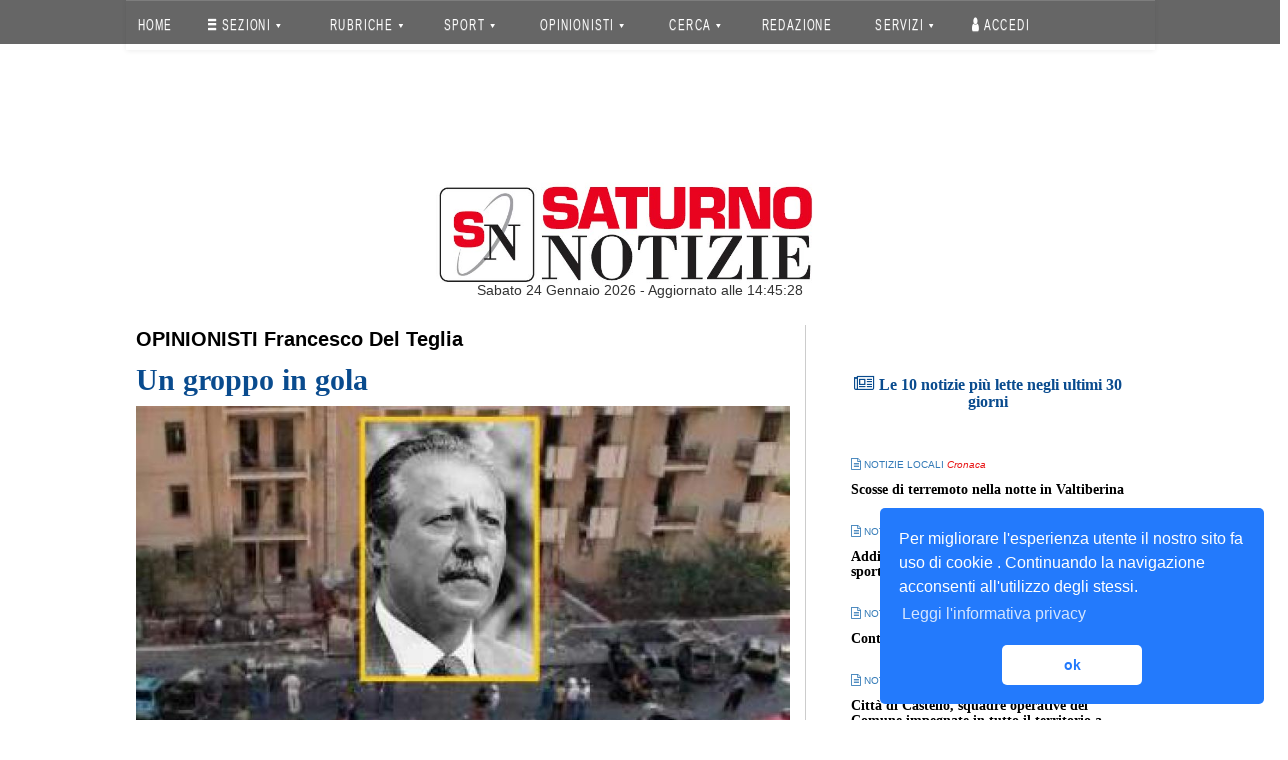

--- FILE ---
content_type: text/html; charset=UTF-8
request_url: https://www1.saturnonotizie.it/news/read/148207/opinionista.html
body_size: 16792
content:
<!DOCTYPE html>
<html>
	<head>
		<title>Un groppo in gola - Saturno Notizie</title>
		<meta name="viewport" content="width=device-width, initial-scale=1, minimum-scale=1, maximum-scale=1" charset="utf8mb4_general_ci">

				<meta http-equiv="Cache-control" content="public">

			<!-- Google+ data -->
		<meta name="description" content="Ho rivisto, per l’ennesima volta, in una rete televisiva nazionale il docu-film che ripercorre la vita e la morte del giudice Paolo Borsellino nella ricorrenza " />
		<meta name="Author" content="" />
	<meta name="copyright" content="" />

	<!-- Facebook data -->
		<meta property="og:url" content="https://www1.saturnonotizie.it/news/read/148207/opinionista.html" />
	<meta property="og:type" content="article" />
	<meta property="og:title" content="Un groppo in gola" />
		<meta property="og:description" content="Ho rivisto, per l’ennesima volta, in una rete televisiva nazionale il docu-film che ripercorre la vita e la morte del giudice Paolo Borsellino nella ricorrenza " />
	<meta property="og:image" content="https://www1.saturnonotizie.it/uploads/news/posts/2020/07/148207/6ec8fc21d6fa405a1434557d5a455277875465ee_full.jpeg" />

	<!-- Twitter Card data -->
				
				 				<link href="/css/0885990_bootstrap.min_1.css" rel="stylesheet" />
			<link href="/css/0885990_bootstrap-theme.min_2.css" rel="stylesheet" />
			<link href="/css/0885990_font-awesome.min_3.css" rel="stylesheet" />
			<link href="/css/0885990_animate_4.css" rel="stylesheet" />
			<link href="/css/0885990_metisMenu.min_5.css" rel="stylesheet" />
			<link href="/css/0885990_nprogress_6.css" rel="stylesheet" />
			<link href="/css/0885990_ekko-lightbox.min_7.css" rel="stylesheet" />
			<link href="/css/0885990_part_8_login_1.css" rel="stylesheet" />
			<link href="/css/0885990_part_8_maintemplate_2.css" rel="stylesheet" />
			<link href="/css/0885990_part_8_usersecurity_3.css" rel="stylesheet" />
				<link rel="stylesheet" href="/css/1953e0f_font-awesome.min_1.css" />
	
				<link href="/css/2457f56_style_1.css" rel="stylesheet" />
			<link href="/css/2457f56_singoloarticolo_2.css" rel="stylesheet" />
		
	<style>
		.modal.fade .modal-dialog {
			transform: translate(0px, -25%);
			transition: transform 0.3s ease-out 0s;
		}
		.modal.fade.in .modal-dialog {
			transform: translate(0px, 0px);
		}
		.flyover {
		   left: 150%;
		   overflow: hidden;
		   position: fixed;
		   width: 50%;
		   opacity: 0.9;
		   z-index: 1050;
		   transition: left 0.6s ease-out 0s;
		}
		.flyover-centered {
		   top: 50%;
		   transform: translate(-50%, -50%);
		}
		.flyover.in {
		   left: 50%;
		}
		
		.alert {
			box-shadow: 0px 1px 5px 2px rgba(0,0,0,0.3) !important;
		}
		.added-style {
			border-radius: 6px;
			font-size: 18px;
		}
		.close-button {
			font-size: 26px;
			color: black;
		}
	</style>

				 			<script>
				<!-- Google Tag Manager -->
				(function(w,d,s,l,i){
					w[l]=w[l]||[];w[l].push({'gtm.start':new Date().getTime(),event:'gtm.js'});
					var f=d.getElementsByTagName(s)[0],j=d.createElement(s),dl=l!='dataLayer'?'&l='+l:'';
					j.async=true;
					j.src='https://www.googletagmanager.com/gtm.js?id='+i+dl;f.parentNode.insertBefore(j,f);
				})(window,document,'script','dataLayer','GTM-N4CZ35D');
				<!-- End Google Tag Manager -->
			</script>

											<script src="/assets/js/original/jquery.min.js" type="text/javascript"></script>
				
				<!-- SmartMenus jQuery plugin & Bootstrap Addon -->
				<script src="/assets/js/original/jquery.smartmenus.min.js" type="text/javascript"></script>
				<script src="/assets/js/original/addons/bootstrap/jquery.smartmenus.bootstrap.min.js" type="text/javascript"></script>

				<script src="/assets/js/original/jquery.dataTables.min.js" type="text/javascript"></script>
				<script src="/assets/js/original/jquery-ui.min.js" type="text/javascript"></script>
				<script src="/assets/js/original/jquery.cookie.js"></script>
				<script src="/assets/js/original/moment.min.js" type="text/javascript"></script>
				<script src="/assets/js/original/bootstrap-datetimepicker.min.js" type="text/javascript"></script>
				<script src="/assets/js/original/metisMenu.min.js" type="text/javascript"></script>
				<script src="/assets/ckeditor/ckeditor.js" type="text/javascript"></script>
								<script src="/assets/js/original/slick.min.js" type="text/javascript"></script>
				<script src="/assets/js/original/turn.min.js" type="text/javascript"></script>

												<script src="/assets/js/original/require.min.js"></script>
				<script src="/assets/js/original/common.js"></script>

												<script src="/js/mainpack_bootstrap.min_1.js"></script>
									<script src="/js/mainpack_modernizr-2.8.3-respond-1.4.2.min_2.js"></script>
									<script src="/js/mainpack_ekko-lightbox.min_3.js"></script>
				
				
						<script>
								(function(d, s, id) {
					var js, fjs = d.getElementsByTagName(s)[0];
					if (d.getElementById(id)) return;
					js = d.createElement(s); 
					js.id = id;
					js.src = 'https://connect.facebook.net/it_IT/sdk.js#xfbml=1&version=v2.11';
					fjs.parentNode.insertBefore(js, fjs);
				}(document, 'script', 'facebook-jssdk'));
				
								$(document).on('click', '[data-toggle="lightbox"]', function(event) {
					event.preventDefault();
					$(this).ekkoLightbox();
				});
				
												var clickEvent = false;
				$('#myCarousel').carousel({
					interval: 4000
				});
				$('#myCarousel').on('click', '.nav a', function() {
						clickEvent = true;
						$('.nav li').removeClass('active');
						$(this).parent().addClass('active');		
				}).on('slid.bs.carousel', function(e) {
					if(!clickEvent) {
						var count = $('.nav').children().length -1;
						var current = $('.nav li.active');
						current.removeClass('active').next().addClass('active');
						var id = parseInt(current.data('slide-to'));
						if(count == id) {
							$('.nav li').first().addClass('active');	
						}
					}
					clickEvent = false;
				});
	
								$(".socialbar").on("click", function(event) {
					event.preventDefault();
					var share_link = $(this).prop('href');
					window.open(share_link, "_blank", "toolbar=no,scrollbars=no,resizable=no,top=200,left=300,width=800,height=600,center= yes");
				});

								$('#spotBackground').carousel({
					//***Delay betweenimages: actually 10s
					interval: 10000
				});
				$('#spotBackground').on('click', '.nav a', function() {
						clickEvent = true;
						$('.nav li').removeClass('active');
						$(this).parent().addClass('active');		
				}).on('slid.bs.carousel', function(e) {
					if(!clickEvent) {
						var count = $('.nav').children().length -1;
						var current = $('.nav li.active');
						current.removeClass('active').next().addClass('active');
						var id = parseInt(current.data('slide-to'));
						if(count == id) {
							$('.nav li').first().addClass('active');	
						}
					}
					clickEvent = false;
				});
			</script>

			<link rel="stylesheet" type="text/css" href="//cdnjs.cloudflare.com/ajax/libs/cookieconsent2/3.0.3/cookieconsent.min.css" />
			<script src="//cdnjs.cloudflare.com/ajax/libs/cookieconsent2/3.0.3/cookieconsent.min.js"></script>
			<script>
				window.addEventListener("load", function(){
				window.cookieconsent.initialise({
					"palette": {
						"popup": {
							"background": "#237afc"
						},
						"button": {
							"background": "#fff",
							"text": "#237afc"
						}
					},
					"theme": "classic",
					"position": "bottom-right",
					"content": {
						"message": "Per migliorare l'esperienza utente il nostro sito fa uso di cookie . Continuando la navigazione acconsenti all'utilizzo degli stessi. ",
						"dismiss": "ok",
						"link": "Leggi l'informativa privacy",
						"href": "http://www1.saturnonotizie.it/news/content/7/privacy.html"
					}
				})});
			</script>
		
	<script type="text/javascript">
				$( document ).ready(function() {
			$('#btnCloseFlyOver1').click(function(){
				$('#message1').toggleClass('in');
			});
			$(function(){
				$('#message1').toggleClass('in');
			});
		});
	</script>
		<link rel="icon" type="image/x-icon" href="/favicon.ico" />
	</head>

			<body>
			<!-- Google Tag Manager (noscript) -->
		<noscript>
			<iframe src="https://www.googletagmanager.com/ns.html?id=GTM-N4CZ35D" height="0" width="0" style="display:none;visibility:hidden"></iframe>
		</noscript>
		<!-- End Google Tag Manager (noscript) -->

										
				<nav class="saturnonav" style="z-index: 999999999; position: fixed; top: 0; width: 100%;">
	<div id="satmen" class="container basecontainer">

		<div class="navbar navbar-default navbar-static-top" role="navigation">
			<div class="navbar-header">
				<button type="button" class="navbar-toggle" data-toggle="collapse" data-target=".navbar-collapse">
					<span class="sr-only">Toggle navigation</span>
					<span class="icon-bar"></span>
					<span class="icon-bar"></span>
					<span class="icon-bar"></span>
				</button>
							</div>

			<div class="navbar-collapse collapse">
				<!-- Left nav -->
				<ul class="nav navbar-nav">
					<li><a href="/">HOME</a></li>

					<!-- SEZIONI -->
					<li>
						<a href="#">
							<i style="color:white;" class="fa fa-bars" aria-hidden="true"></i> SEZIONI <span class="caret"></span>
						</a>
						<ul class="dropdown-menu">
							<!-- VOCE MENU NOTIZIE LOCALI -->
							<li>
								<a href="/news/last/1/notizielocali.html">NOTIZIE LOCALI <span class="caret"></span></a>
								<ul class="dropdown-menu">
									<li><a href="/news/last/14/altrenotizie.html">Altre notizie</a></li>
									<li><a href="/news/last/27/arteecultura.html">Arte e cultura</a></li>
									<li><a href="/news/last/58/associazionismo.html">Associazionismo</a></li>
									<li><a href="/news/last/24/attualita.html">Attualità</a></li>
									<li><a href="/news/last/42/comunicati.html">Comunicati</a></li>
									<li><a href="/news/last/26/costumeesocieta.html">Costume & Società</a></li>
									<li><a href="/news/last/8/cronaca.html">Cronaca</a></li>
									<li><a href="/news/last/25/cultura.html">Cultura</a></li>
									<li><a href="/news/last/41/curiosita.html">Curiosità</a></li>
									<li><a href="/news/last/9/economia.html">Economia</a></li>
									<li><a href="/news/last/46/eventi.html">Eventi</a></li>
									<li><a href="/news/last/60/inchieste.html">Inchieste</a></li>
									<li><a href="/news/last/33/interviste.html">Interviste</a></li>
									<li><a href="/news/last/15/politica.html">Politica</a></li>
									<li><a href="/news/last/23/sanita.html">Sanità</a></li>
									<li><a href="/news/last/11/spettacolo.html">Spettacolo</a></li>
								</ul>
							</li>

							<!-- VOCE MENU NOTIZIE NAZIONALI -->
							<li>
								<a href="/news/last/2/notizienazionali.html">NOTIZIE NAZIONALI <span class="caret"></span></a>
								<ul class="dropdown-menu">
									<li><a href="/news/last/69/altrenotizie.html">Altre notizie</a></li>
									<li><a href="/news/last/81/arteecultura.html">Arte e cultura</a></li>
									<li><a href="/news/last/251/associazionismo.html">Associazionismo</a></li>
									<li><a href="/news/last/78/attualita.html">Attualità</a></li>
									<li><a href="/news/last/91/comunicati.html">Comunicati</a></li>
									<li><a href="/news/last/80/costumeesocieta.html">Costume & Società</a></li>
									<li><a href="/news/last/63/cronaca.html">Cronaca</a></li>
									<li><a href="/news/last/79/cultura.html">Cultura</a></li>
									<li><a href="/news/last/90/curiosita.html">Curiosità</a></li>
									<li><a href="/news/last/64/economia.html">Economia</a></li>
									<li><a href="/news/last/92/eventi.html">Eventi</a></li>
									<li><a href="/news/last/100/inchieste.html">Inchieste</a></li>
									<li><a href="/news/last/86/interviste.html">Interviste</a></li>
									<li><a href="/news/last/70/politica.html">Politica</a></li>
									<li><a href="/news/last/77/sanita.html">Sanità</a></li>
									<li><a href="/news/last/66/spettacolo.html">Spettacolo</a></li>
								</ul>
							</li>

							<!-- NOTIZIE DAL MONDO -->
							<li>
								<a href="/news/last/3/notiziemondo.html">NOTIZIE DAL MONDO <span class="caret"></span></a>
								<ul class="dropdown-menu">
									<li><a href="/news/last/108/altrenotizie.html">Altre notizie</a></li>
									<li><a href="/news/last/119/arteecultura.html">Arte e cultura</a></li>
									<li><a href="/news/last/252/associazionismo.html">Associazionismo</a></li>
									<li><a href="/news/last/116/attualita.html">Attualità</a></li>
									<li><a href="/news/last/123/comunicati.html">Comunicati</a></li>
									<li><a href="/news/last/118/costumeesocieta.html">Costume & Società</a></li>
									<li><a href="/news/last/102/cronaca.html">Cronaca</a></li>
									<li><a href="/news/last/117/cultura.html">Cultura</a></li>
									<li><a href="/news/last/122/curiosita.html">Curiosità</a></li>
									<li><a href="/news/last/103/economia.html">Economia</a></li>
									<li><a href="/news/last/125/eventi.html">Eventi</a></li>
									<li><a href="/news/last/253/inchieste.html">Inchieste</a></li>
									<li><a href="/news/last/254/interviste.html">Interviste</a></li>
									<li><a href="/news/last/109/politica.html">Politica</a></li>
									<li><a href="/news/last/115/sanita.html">Sanità</a></li>
									<li><a href="/news/last/105/spettacolo.html">Spettacolo</a></li>
								</ul>
							</li>

							<!-- INTERVISTE & INCHIESTE-->
							<li>
								<a href="#">INTERVISTE & INCHIESTE <span class="caret"></span></a>
								<ul class="dropdown-menu">
									<li><a href="/news/last/33/notizie-locali-interviste.html">Interviste locali</a></li>
									<li><a href="/news/last/86/notizie-nazionali-interviste.html">Interviste nazionali</a></li>
									<li class="divider"></li>
									<li><a href="/news/last/60/notizie-locali-inchieste.html">Inchieste locali</a></li>
									<li><a href="/news/last/100/notizie-locali-inchieste.html">Inchieste nazionali</a></li>
									<li class="divider"></li>
									<li><a href="/news/content/4/interviste-video.html">Interviste Video</a></li>
									<li><a href="/news/content/5/inchieste-video.html">Inchieste Video</a></li>
								</ul>
							</li>

							<!-- ECO DEL TEVERE -->
							<li>
								<a href="#">ECO DEL TEVERE <span class="caret"></span></a>
								<ul class="dropdown-menu">
									<li><a href="/news/newsbrowser/2">Ultimo Numero</a></li>
									<li><a href="/news/newspaperarchive">Archivio</a></li>
								</ul>
							</li>

							<li class="divider"></li>
							
							<!-- LETTERA ALLA REDAZIONE -->
							<li><a href="/news/last/146/lettereredazione.html">LETTERA ALLA REDAZIONE</a></li>

							<!-- COMMENTI -->
							<li><a href="/news/comment/0/comments.html">COMMENTI</a></li>	

							<!-- SONDAGGIO -->
							<li>
								<a href="#">SONDAGGIO <span class="caret"></span></a>
								<ul class="dropdown-menu">
									<li><a href="/news/lastpoll">Ultimo Sondaggio</a></li>
									<li><a href="/news/pollsarchive">Archivio</a></li>
								</ul>
							</li>

							<!-- NEWSLETTER -->
							<li><a href="/news/content/6/newsletter.html">NEWSLETTER</a></li>
						</ul>
					</li>
					<!-- FINE SEZIONI -->

					<!-- RUBRICHE -->
					<li>
						<a href="#">
							<i style="color:white;"></i> RUBRICHE <span class="caret"></span>
						</a>
						<ul class="dropdown-menu">
							<li>
								<a href="/news/last/164/saperiesapori.html">SAPERI E SAPORI <span class="caret"></span></a>
								<ul class="dropdown-menu">
									<li><a href="/news/last/137/saperiesapori-ricette.html">RICETTE</a></li>
									<li><a href="/news/last/255/saperiesapori-cantina.html">CANTINA</a></li>
									<li><a href="/news/last/256/saperiesapori-liquori.html">LIQUORI</a></li>
									<li><a href="/news/last/257/saperiesapori-consigli-segreti.html">CONSIGLI E SEGRETI</a></li>
									<li><a href="/news/last/258/saperiesapori-itinerari-enogastronomici.html">ITINERARI ENOGASTRONOMICI</a></li>
									<li><a href="/news/last/259/saperiesapori-opinionista.html">L'ESPERTO</a>
								</ul>
							</li>

							<li>
								<a href="/news/last/141/motori.html">MOTORI <span class="caret"></span></a>
								<ul class="dropdown-menu">
									<li><a href="/news/last/265/motori-auto.html">AUTO</a></li>
									<li><a href="/news/last/266/motori-moto.html">MOTO</a></li>
									<li><a href="/news/last/267/motori-ambiente.html">AMBIENTE</a></li>
									<li><a href="/news/last/268/motori-sicurezza.html">SICUREZZA</a></li>
									<li><a href="/news/last/269/motori-auto-moto-epoca.html">AUTO & MOTO D'EPOCA</a></li>
								</ul>
							</li>

							<li><a href="/news/last/142/gossip.html">GOSSIP</a></li>

							<li>
								<a href="/news/last/239/ortoegiardino.html">ORTO & GIARDINO <span class="caret"></span></a>
								<ul class="dropdown-menu">
									<li><a href="/news/last/270/ortoegiardino-orto.html">ORTO</a></li>
									<li><a href="/news/last/271/ortoegiardino-giardino.html">GIARDINO</a></li>
									<li><a href="/news/last/272/ortoegiardino-bonsai.html">BONSAI</a></li>
									<li><a href="/news/last/273/ortoegiardino-frutti.html">FRUTTI</a></li>
									<li><a href="/news/last/274/ortoegiardino-consigli.html">CONSIGLI</a></li>
									<li><a href="/news/last/264/ortoegiardino-esperto.html">L'ESPERTO</a></li>
								</ul>
							</li>

							<li><a href="/news/last/135/tecnologia.html">TECNOLOGIA</a></li>

							<li>
								<a href="/news/last/240/economia.html">ECONOMIA <span class="caret"></span></a>
								<ul class="dropdown-menu">
									<li><a href="/news/last/275/economia-azioni.html">AZIONI</a></li>
									<li><a href="/news/last/276/economia-fondi comuni.html">FONDI COMUNI</a></li>
									<li><a href="/news/last/277/economia-obbligazioni.html">OBBLIGAZIONI</a></li>
									<li><a href="/news/last/278/economia-esperto.html">L'ESPERTO</a></li>
									<li><a href="/news/last/279/economia-valute.html">VALUTE</a></li>
								</ul>
							</li>

							<li>
								<a href="/news/last/153/viaggievacanze.html">VIAGGI & VACANZE <span class="caret"></span></a>
								<ul class="dropdown-menu">
									<li><a href="/news/last/280/viaggi-e-vacanze-italia.html">ITALIA</a></li>
									<li><a href="/news/last/281/viaggi-e-vacanze-europa.html">EUROPA</a></li>
									<li><a href="/news/last/282/viaggi-e-vacanze-mondo.html">MONDO</a></li>
									<li><a href="/news/last/283/viaggi-e-vacanze-trekking.html">TREKKING</a></li>
									<li><a href="/news/last/284/viaggi-e-vacanze-on-the-road.html">ON THE ROAD</a></li>
								</ul>
							</li>

							<li>
								<a href="/news/last/134/saluteebenessere.html">SALUTE E BENESSERE <span class="caret"></span></a>
								<ul class="dropdown-menu">
									<li><a href="/news/last/285/salute-e-benessere-alimentazione.html">ALIMENTAZIONE</a></li>
									<li><a href="/news/last/286/salute-e-benessere-bellezza.html">BELLEZZA</a></li>
									<li><a href="/news/last/287/salute-e-benessere-medicina.html">MEDICINA</a></li>
									<li><a href="/news/last/288/salute-e-benessere-malattie.html">MALATTIE</a></li>
									<li><a href="/news/last/289/salute-e-benessere-curiosita.html">CURIOSITA'</a></li>
								</ul>
							</li>

							<li>
								<a href="/news/last/241/amore.html">AMORE <span class="caret"></span></a>
								<ul class="dropdown-menu">
									<li><a href="/news/last/290/amore-sesso.html">SESSO</a></li>
									<li><a href="/news/last/291/amore-famiglia.html">FAMIGLIA</a></li>
									<li><a href="/news/last/292/amore-vita-di-coppia.html">VITA DI COPPIA</a></li>
									<li><a href="/news/last/293/amore-prevenzione.html">PREVENZIONE</a></li>
									<li><a href="/news/last/294/amore-curiosita.html">CURIOSITA'</a></li>
								</ul>
							</li>

							<li>
								<a href="/news/last/139/moda.html">MODA <span class="caret"></span></a>
								<ul class="dropdown-menu">
									<li><a href="/news/last/295/moda-stilisti.html">STILISTI</a></li>
									<li><a href="/news/last/296/moda-tendenze-moda.html">TENDENZE MODA</a></li>
									<li><a href="/news/last/297/moda-profumi.html">PROFUMI</a></li>
									<li><a href="/news/last/298/moda-trucco.html">TRUCCO</a></li>
									<li><a href="/news/last/299/moda-viso-e-corpo.html">VISO E CORPO</a></li>
									<li><a href="/news/last/300/moda-curiosita.html">CURIOSITA'</a></li>
								</ul>
							</li>

							<li><a href="/news/last/151/curiosita.html">CURIOSITA'</a></li>

							<li><a href="/news/last/243/proverbidetti.html">PROVERBI & DETTI</a></li>

							<li>
								<a href="/news/last/242/ambiente.html">AMBIENTE <span class="caret"></span></a>
								<ul class="dropdown-menu">
									<li><a href="/news/last/301/ambiente-clima.html">CLIMA</a></li>
									<li><a href="/news/last/302/ambiente-animali.html">ANIMALI</a></li>
									<li><a href="/news/last/303/ambiente-stili-di-vita.html">STILI DI VITA</a></li>
									<li><a href="/news/last/304/ambiente-wwf-e-greenpeace.html">WWF E GREENPEACE</a></li>
									<li><a href="/news/last/305/ambiente-curiosita.html">CURIOSITA'</a></li>
								</ul>
							</li>

							<li>
								<a href="/news/last/140/musica.html">MUSICA <span class="caret"></span></a>
								<ul class="dropdown-menu">
									<li><a href="/news/last/306/musica-novita.html">NOVITà</a></li>
									<li><a href="/news/last/307/musica-biografie.html">BIOGRAFIE</a></li>
									<li><a href="/news/last/308/musica-concerti.html">CONCERTI</a></li>
									<li><a href="/news/last/309/musica-strumenti.html">STRUMENTI</a></li>
									<li><a href="/news/last/310/musica-curiosita.html">CURIOSITA'</a></li>
								</ul>
							</li>

							<li>
								<a href="/news/last/244/animali.html">ANIMALI <span class="caret"></span></a>
								<ul class="dropdown-menu">
									<li><a href="/news/last/311/animali-cani & gatti.html">CANI & GATTI</a></li>
									<li><a href="/news/last/312/animali-animali-domestici.html">ANIMALI DOMESTICI</a></li>
									<li><a href="/news/last/313/animali-insetti.html">INSETTI</a></li>
									<li><a href="/news/last/314/animali-pesci.html">PESCI</a></li>
									<li><a href="/news/last/315/animali-altri animali.html">ALTRI ANIMALI</a></li>
									<li><a href="/news/last/316/animali-il-veterinario.html">IL VETERINARIO</a></li>
									<li><a href="/news/last/317/animali-curiosita.html">CURIOSITA'</a></li>
								</ul>
							</li>

							<li><a href="/news/last/146/lettereredazione.html">LETTERE ALLA REDAZIONE</a></li>

														<li><a href="/news/last/245/umbria.html">UMBRIA</a></li>
							<li><a href="/news/last/246/toscana.html">TOSCANA</a></li>
							<li><a href="/news/last/247/emiliaromagna.html">EMILIA ROMAGNA</a></li>
							<li><a href="/news/last/248/marche.html">MARCHE</a></li>
							<li><a href="/news/last/249/lazio.html">LAZIO</a></li>
							<li><a href="/news/last/250/repubblicasanmarino.html">REPUBBLICA DI SAN MARINO</a></li>
						</ul>
					</li>
					<!-- FINE RUBRICHE -->

					<!-- SPORT -->
					<li>
						<a href="/news/last/6/sport.html">
							<i style="color:white;"></i> SPORT <span class="caret"></span>
						</a>
						<ul class="dropdown-menu">
							<!-- VOCE MENU SPORT LOCALI -->
							<li>
								<a href="/news/last/230/sport-locali.html">SPORT LOCALI <span class="caret"></span></a>
								<ul class="dropdown-menu">
									<li><a href="/news/last/233/calcio.html">CALCIO</a></li>
									<li><a href="/news/last/184/pallavolo.html">PALLAVOLO</a></li>
									<li><a href="/news/last/185/pallacanestro.html">PALLACANESTRO</a></li>
									<li><a href="/news/last/199/ciclismo.html">CICLISMO</a></li>
									<li><a href="/news/last/200/automobilismo.html">AUTOMOBILISMO</a></li>
									<li><a href="/news/last/201/motociclismo.html">MOTOCICLISMO</a></li>
									<li><a href="/news/last/193/tennis.html">TENNIS</a></li>
									<li><a href="/news/last/197/atletica.html">ATLETICA</a></li>
									<li><a href="/news/last/203/nuoto.html">NUOTO</a></li>
									<li><a href="/news/last/192/rugby.html">RUGBY</a></li>
									<li><a href="/news/last/318/altri-sport.html">ALTRI SPORT</a></li>
								</ul>
							</li>

							<!-- VOCE MENU SPORT NAZIONALI -->
							<li>
								<a href="/news/last/231/sport-nazionali.html">SPORT NAZIONALI <span class="caret"></span></a>
								<ul class="dropdown-menu">
									<li><a href="/news/last/234/calcio.html">CALCIO</a></li>
									<li><a href="/news/last/321/pallavolo.html">PALLAVOLO</a></li>
									<li><a href="/news/last/322/pallacanestro.html">PALLACANESTRO</a></li>
									<li><a href="/news/last/323/ciclismo.html">CICLISMO</a></li>
									<li><a href="/news/last/324/automobilismo.html">AUTOMOBILISMO</a></li>
									<li><a href="/news/last/325/motociclismo.html">MOTOCICLISMO</a></li>
									<li><a href="/news/last/326/tennis.html">TENNIS</a></li>
									<li><a href="/news/last/327/atletica.html">ATLETICA</a></li>
																		<li><a href="/news/last/347/rugby.html">RUGBY</a></li>
									<li><a href="/news/last/319/altri-sport.html">ALTRI SPORT</a></li>
								</ul>
							</li>
						</ul>
					</li>
					<!-- FINE SPORT -->

					<!-- OPINIONISTI -->
					<li>
						<a href="/news/last/7/opinionisti.html">OPINIONISTI <span class="caret"></span></a>
						<ul class="dropdown-menu">
							<li><a href="/news/last/154/direttore.html">Il Direttore</a></li>
							<li><a href="/news/last/47/punti-di-vista.html">Punti di vista</a></li>
							<li class="divider"></li>

	<li><a href="/news/last/217/opinionisti.html">Francesco Del Teglia</a></li>
	<li><a href="/news/last/218/opinionisti.html">Donatella Zanchi</a></li>
	<li><a href="/news/last/219/opinionisti.html">Alessandro Ruzzi</a></li>
	<li><a href="/news/last/220/opinionisti.html">Buttarini Massimo</a></li>
	<li><a href="/news/last/221/opinionisti.html">Daniele Bistoni</a></li>
	<li><a href="/news/last/222/opinionisti.html">Monia Mariani</a></li>
	<li><a href="/news/last/223/opinionisti.html">Giorgio Ciofini</a></li>
	<li><a href="/news/last/224/opinionisti.html">Claudio Cherubini</a></li>
	<li><a href="/news/last/225/opinionisti.html">Olinto Gherardi</a></li>
	<li><a href="/news/last/226/opinionisti.html">Paolo Puletti</a></li>
	<li><a href="/news/last/227/opinionisti.html">Andrea Franceschetti</a></li>
	<li><a href="/news/last/228/opinionisti.html">Giacomo Moretti</a></li>
	<li><a href="/news/last/229/opinionisti.html">Valter Rossi</a></li>
	<li><a href="/news/last/363/opinionisti.html">Leonardo Magnani</a></li>
	<li><a href="/news/last/367/opinionisti.html">Leonardo Tredici</a></li>
	<li><a href="/news/last/368/opinionisti.html">Paolo Tagliaferri</a></li>
	<li><a href="/news/last/369/opinionisti.html">Fausto Braganti</a></li>
	<li><a href="/news/last/370/opinionisti.html">Andrea Pichi Graziani</a></li>
	<li><a href="/news/last/371/opinionisti.html">Matteo Canicchi</a></li>
	<li><a href="/news/last/372/opinionisti.html">Giulia Gambacci</a></li>
	<li><a href="/news/last/373/opinionisti.html">Chiara Verdini</a></li>
	<li><a href="/news/last/374/opinionisti.html">Mara Valentini</a></li>
	<li><a href="/news/last/375/opinionisti.html">Maurizio Bragagni</a></li>
	<li><a href="/news/last/376/opinionisti.html">Mariantonietta Nania</a></li>
	<li><a href="/news/last/377/opinionisti.html">Marco Cestelli</a></li>
	<li><a href="/news/last/378/opinionisti.html">Mara Ercolanoni</a></li>

														
													</ul>
					</li>
					<!-- FINE OPINIONISTI -->

					<!-- CERCA -->
					<li>
						<a href="/news/search">CERCA <span class="caret"></span></a>
						<ul class="dropdown-menu">
							<li><a href="/news/search/1/notizielocali.html">Notizie Locali</a></li>
							<li><a href="/news/search/2/notizienazionali.html">Notizie Nazionali</a></li>
							<li><a href="/news/search/3/notiziedalmondo.html">Notizie dal mondo</a></li>
							<li><a href="/news/search/4/rubrica.html">Rubriche</a></li>
							<li><a href="/news/search/6/sport.html">Sport</a></li>
													</ul>
					</li>
					<!-- FINE CERCA -->

					<!-- REDAZIONE -->
					<li><a href="/news/content/1/redazione.html">REDAZIONE</a></li>

					<!-- SERVIZI -->
					<li>
						<a href="/news/search">SERVIZI <span class="caret"></span></a>
						<ul class="dropdown-menu">
							<li><a href="/news/content/3/pubblicita.html">La tua pubblicità</a></li>
							<li><a href="/news/advertising/357/agenzieimmobiliari.html">Pubblicità - Agenzie immobiliari</a></li>
							<li><a href="/news/advertising/358/venditaautomoto.html">Pubblicità - Vendita auto e moto</a></li>
							<li><a href="/news/advertising/359/mangiaredormirenelterritorio.html">Pubblicità - Mangiare e dormire nel territorio</a></li>
							<li><a href="http://www.oroscopo.it">Oroscopo</a></li>
						</ul>
					</li>
					<!-- FINE SERVIZI -->

					<!-- LOGIN -->
									<li><a href="/login"><i class="fa fa-user" aria-hidden="true"></i> Accedi</a></li>
									<!-- FINE LOGIN -->
				</ul>
			</div><!--/.nav-collapse -->
		</div>

	</div>
</nav>
					
<style>
	@media only screen and (min-width:1029px)
	{
		.dropdown-menu {
			width: 400px !important;
			max-width: 1000px !important;
		}
	}
	
	@media only screen and (max-width:1028px)
	{
		.col-md-4.bannerheader {
			width: 100% !important;
		}
	}
						
	@media only screen and (max-width: 767px) 
	{
		.navbar-nav > li {
			float:none !important;
		}
		.navbar-default .navbar-toggle .icon-bar {
			background-color: white;
		}
			.navbar-default .navbar-nav .open .dropdown-menu>li>a {
			color: white !important;
		}
		.dropdown-menu{
			margin-left:0px !important;
		}
		.navbar-collapse.collapse.in{
			background: #666;
		}
		button.navbar-toggle {
			background: none;
		}
		.navbar-default .navbar-toggle:focus, .navbar-default .navbar-toggle:hover {
			background-color: transparent;
		}
			.navbar-default .navbar-toggle {
			border-color: transparent;
		}
		.navbar-nav.sm-collapsible .caret:before {
			content: '+';
			font-family: monospace;
			font-weight: bold;
			border: 1px solid white;
			padding: 0 7px 0 7px;

		}
		.navbar-nav.sm-collapsible .caret, .navbar-nav.sm-collapsible ul .caret {
			position: absolute;
			right: 0;
			margin: -3px 15px 0 0;
			padding: 0;
			width: 32px;
			height: 26px;
			line-height: 24px;
			text-align: center;
			border-width: 1px;
			border-style: solid;
		}
	}

	.navbar-default{
		background: none !important;
	}
	.navbar-header{
		background: #666 !important;
	}
	.navbar{
		border:0px !important;
	}

	@media only screen and (max-width: 1200px) {
		.navbar-default{
			background: none !important;
		}
	}

	.navbar-default .navbar-nav>li>a {
		color: white !important;
	}
	#satmen{
		background: none !important;
	}
	.navbar-default .navbar-nav>li>a:focus, .navbar-default .navbar-nav>li>a:hover {
		color: white;
		background-color: transparent;
	}		
	.navbar-default .navbar-nav>li>a:focus, .navbar-default .navbar-nav>li>a:hover {
		color: white;
		background-color: transparent;
	}
	.navbar-default .navbar-nav>li>a{
		background: none !important;
	}
	.navbar-default .navbar-nav>li>a {
		background: none !important;
		olor: white;
		text-transform: uppercase;
		transform: scale(.6, 1);
		font-size: 16px;
		padding-left: 0px;
		padding-right: 0px;
		letter-spacing: 2.5px;
		font-weight: lighter;
	}
</style>
<!-- FINE NAV-->
		
				<div id="wrappero">
											
		<div class="bodycontent">
		<section id="header">	<div class="">		<div class="row"><div  class="col-xs-12 col-md-12">	<div id="spotBackground" style="height: 450px;" class="carousel slidebanner" data-ride="carousel">		<!-- Wrapper for background slides -->
							<div class="carousel-inner">		<div class="item active">
			<!-- Revive Adserver Tag Javascript - Generated with Revive Adserver v4.1.1 -->
			<script type='text/javascript'>
				<!--//<![CDATA[
					//var m3_u = 'https://adv-saturno.wineuropa.it/www/delivery/ajs.php'; //'https://adv-saturno.wineuropa.it/www/delivery/ajs.php'
					var m3_u = (location.protocol=='https:'?'https://adv-saturno.wineuropa.it/www/delivery/ajs.php':'http://adv-saturno.wineuropa.it/www/delivery/ajs.php');
					var m3_r = Math.floor(Math.random()*99999999999);
					if (!document.MAX_used) document.MAX_used = ',';
					document.write ("<scr"+"ipt type='text/javascript' src='"+m3_u);
					document.write ("?zoneid=1&amp;block=1&amp;width=1600&amp;height=1200");

					document.write ('&amp;cb=' + m3_r);
					if (document.MAX_used != ',') document.write ("&amp;exclude=" + document.MAX_used);
					document.write (document.charset ? '&amp;charset='+document.charset : (document.characterSet ? '&amp;charset='+document.characterSet : ''));
					document.write ("&amp;loc=" + escape(window.location));
					if (document.referrer) document.write ("&amp;referer=" + escape(document.referrer));
					if (document.context) document.write ("&context=" + escape(document.context));
					if (document.mmm_fo) document.write ("&amp;mmm_fo=1");
					document.write ("'><\/scr"+"ipt>");
				//]]>-->
			</script>
			<noscript>
				<a href='https://adv-saturno.wineuropa.it/www/delivery/ck.php?n=af3cff38&amp;cb=INSERT_RANDOM_NUMBER_HERE' target='_blank'>
					<img src='https://adv-saturno.wineuropa.it/www/delivery/avw.php?zoneid=7&amp;cb=INSERT_RANDOM_NUMBER_HERE&amp;n=af3cff38' border='0' alt='' />
				</a>
			</noscript>		</div>		</div>		<!-- Left and right controls -->
					</div>
					<div class="clearfix"></div>
					<style>
					</style><div class="headerlogo">
	<div class="container basecontainer schema1">
		<div class="row">
			<div class="col-xs-12 col-md-3 hidden-xs bannerlogo"><p class="text-center">
			<!-- Revive Adserver Tag Javascript - Generated with Revive Adserver v4.1.1 -->
			<script type='text/javascript'>
				<!--//<![CDATA[
					//var m3_u = 'https://adv-saturno.wineuropa.it/www/delivery/ajs.php'; //'https://adv-saturno.wineuropa.it/www/delivery/ajs.php'
					var m3_u = (location.protocol=='https:'?'https://adv-saturno.wineuropa.it/www/delivery/ajs.php':'http://adv-saturno.wineuropa.it/www/delivery/ajs.php');
					var m3_r = Math.floor(Math.random()*99999999999);
					if (!document.MAX_used) document.MAX_used = ',';
					document.write ("<scr"+"ipt type='text/javascript' src='"+m3_u);
					document.write ("?zoneid=2&amp;block=1&amp;width=300&amp;height=50");

					document.write ('&amp;cb=' + m3_r);
					if (document.MAX_used != ',') document.write ("&amp;exclude=" + document.MAX_used);
					document.write (document.charset ? '&amp;charset='+document.charset : (document.characterSet ? '&amp;charset='+document.characterSet : ''));
					document.write ("&amp;loc=" + escape(window.location));
					if (document.referrer) document.write ("&amp;referer=" + escape(document.referrer));
					if (document.context) document.write ("&context=" + escape(document.context));
					if (document.mmm_fo) document.write ("&amp;mmm_fo=1");
					document.write ("'><\/scr"+"ipt>");
				//]]>-->
			</script>
			<noscript>
				<a href='https://adv-saturno.wineuropa.it/www/delivery/ck.php?n=af3cff38&amp;cb=INSERT_RANDOM_NUMBER_HERE' target='_blank'>
					<img src='https://adv-saturno.wineuropa.it/www/delivery/avw.php?zoneid=7&amp;cb=INSERT_RANDOM_NUMBER_HERE&amp;n=af3cff38' border='0' alt='' />
				</a>
			</noscript></p></div>
			<div class="col-xs-12 col-md-6"><p><a href="https://www1.saturnonotizie.it"><img style="width:90%; margin-left:2.5%" id="logoimg" src="/uploads/news/img/struct/logosaturno.jpg"/></a></p></div>
			<div class="col-xs-12 col-md-3 hidden-xs bannerlogo"><p class="text-center">
			<!-- Revive Adserver Tag Javascript - Generated with Revive Adserver v4.1.1 -->
			<script type='text/javascript'>
				<!--//<![CDATA[
					//var m3_u = 'https://adv-saturno.wineuropa.it/www/delivery/ajs.php'; //'https://adv-saturno.wineuropa.it/www/delivery/ajs.php'
					var m3_u = (location.protocol=='https:'?'https://adv-saturno.wineuropa.it/www/delivery/ajs.php':'http://adv-saturno.wineuropa.it/www/delivery/ajs.php');
					var m3_r = Math.floor(Math.random()*99999999999);
					if (!document.MAX_used) document.MAX_used = ',';
					document.write ("<scr"+"ipt type='text/javascript' src='"+m3_u);
					document.write ("?zoneid=3&amp;block=1&amp;width=300&amp;height=50");

					document.write ('&amp;cb=' + m3_r);
					if (document.MAX_used != ',') document.write ("&amp;exclude=" + document.MAX_used);
					document.write (document.charset ? '&amp;charset='+document.charset : (document.characterSet ? '&amp;charset='+document.characterSet : ''));
					document.write ("&amp;loc=" + escape(window.location));
					if (document.referrer) document.write ("&amp;referer=" + escape(document.referrer));
					if (document.context) document.write ("&context=" + escape(document.context));
					if (document.mmm_fo) document.write ("&amp;mmm_fo=1");
					document.write ("'><\/scr"+"ipt>");
				//]]>-->
			</script>
			<noscript>
				<a href='https://adv-saturno.wineuropa.it/www/delivery/ck.php?n=af3cff38&amp;cb=INSERT_RANDOM_NUMBER_HERE' target='_blank'>
					<img src='https://adv-saturno.wineuropa.it/www/delivery/avw.php?zoneid=7&amp;cb=INSERT_RANDOM_NUMBER_HERE&amp;n=af3cff38' border='0' alt='' />
				</a>
			</noscript></p></div>
		</div>
	</div>
</div>	<div id="updatetime" class="col-md-8 col-md-offset-2 col-xs-12 updatetime">Sabato 24 Gennaio 2026 - Aggiornato alle 14:45:28</div>	<div class="container basecontainer in categoria breadcrumb">
						<a style="color: #337ab7;" href="/">
							Home
						</a> » 
			<a style="color: #337ab7;" href="/news/last/7/opinionisti.html">
				Opinionisti
			</a> » 
			<a style="color: #337ab7;" href="/news/last/217/opinionisti.html">
				Francesco Del Teglia
			</a>
					</div><div class="container basecontainer">
	<div class="full-ban">
		
			<!-- Revive Adserver Tag Javascript - Generated with Revive Adserver v4.1.1 -->
			<script type='text/javascript'>
				<!--//<![CDATA[
					//var m3_u = 'https://adv-saturno.wineuropa.it/www/delivery/ajs.php'; //'https://adv-saturno.wineuropa.it/www/delivery/ajs.php'
					var m3_u = (location.protocol=='https:'?'https://adv-saturno.wineuropa.it/www/delivery/ajs.php':'http://adv-saturno.wineuropa.it/www/delivery/ajs.php');
					var m3_r = Math.floor(Math.random()*99999999999);
					if (!document.MAX_used) document.MAX_used = ',';
					document.write ("<scr"+"ipt type='text/javascript' src='"+m3_u);
					document.write ("?zoneid=6&amp;block=1&amp;width=300&amp;height=50");

					document.write ('&amp;cb=' + m3_r);
					if (document.MAX_used != ',') document.write ("&amp;exclude=" + document.MAX_used);
					document.write (document.charset ? '&amp;charset='+document.charset : (document.characterSet ? '&amp;charset='+document.characterSet : ''));
					document.write ("&amp;loc=" + escape(window.location));
					if (document.referrer) document.write ("&amp;referer=" + escape(document.referrer));
					if (document.context) document.write ("&context=" + escape(document.context));
					if (document.mmm_fo) document.write ("&amp;mmm_fo=1");
					document.write ("'><\/scr"+"ipt>");
				//]]>-->
			</script>
			<noscript>
				<a href='https://adv-saturno.wineuropa.it/www/delivery/ck.php?n=af3cff38&amp;cb=INSERT_RANDOM_NUMBER_HERE' target='_blank'>
					<img src='https://adv-saturno.wineuropa.it/www/delivery/avw.php?zoneid=7&amp;cb=INSERT_RANDOM_NUMBER_HERE&amp;n=af3cff38' border='0' alt='' />
				</a>
			</noscript>
	</div>
</div>
</div>			</div>	</div></section><section id="blocco1">	<div class="container basecontainer paddingtop schema2">		<div class="row"><div  class="col-xs-12 col-md-8"><div class="notiziaprincipale">
	<article>
		<header>
			<p class="cat-article"> <span class="fworld"><a href="/news/last/7/opinionisti.html" style="color: black;">Opinionisti</a></span>
			<a href="/news/last/217/opinionisti.html" style="color: black;"> Francesco Del Teglia</a></p>
			<h1 class="a-title">Un groppo in gola</h1>
			<div><img src="/uploads/news/posts/2020/07/148207/6ec8fc21d6fa405a1434557d5a455277875465ee_full.jpeg" class="main-img"></div>
			<p class="occhiello"> Borsellino, un uomo che aveva piena coscienza di essere “condannato a morte certa” </p>
			<div class="soc-contain-detail"><a id="test" class="socialbar-detail" style="color: #4262a8;" target="_blank" 
						href="http://www.facebook.com/share.php?u=https://www1.saturnonotizie.it/news/read/148207/opinionista.html&title=Un groppo in gola">
						<i class="fa fa-facebook-square" aria-hidden="true"></i>
					</a>
					<a id="test" class="socialbar-detail" style="color: #e3553f;" target="_blank" 
						href="https://plus.google.com/share?url=https://www1.saturnonotizie.it/news/read/148207/opinionista.html">
						<i class="fa fa-google-plus-square" aria-hidden="true"></i>
					</a>
					<a id="test" class="socialbar-detail" style="color: #4ba6db;" target="_blank" 
						href="http://twitter.com/home?status=Un groppo in gola+https://www1.saturnonotizie.it/news/read/148207/opinionista.html">
						<i class="fa fa-twitter-square" aria-hidden="true"></i>
					</a>
					<a id="test" class="socialbar-detail" style="color: #2b6eab;" target="_blank" 
						href="http://www.linkedin.com/shareArticle?mini=true&url=/news/read/148207/opinionista.html&title=Un groppo in gola&source=Share on LinkedIn">
						<i class="fa fa-linkedin-square" aria-hidden="true"></i>
					</a>
					
			<script>var pfHeaderImgUrl = '';var pfHeaderTagline = '';var pfdisableClickToDel = 0;var pfHideImages = 0;var pfImageDisplayStyle = 'right';var pfDisablePDF = 0;var pfDisableEmail = 0;var pfDisablePrint = 0;var pfCustomCSS = '';var pfBtVersion='2';(function(){var js,pf;pf=document.createElement('script');pf.type='text/javascript';pf.src='//cdn.printfriendly.com/printfriendly.js';document.getElementsByTagName('head')[0].appendChild(pf)})();</script>
			<a href="https://www.printfriendly.com" style="color:#6D9F00;text-decoration:none;" class="printfriendly" 
				onclick="window.print();return false;" title="Printer Friendly and PDF">
				<img style="border:none;-webkit-box-shadow:none;box-shadow:none; width: 140px; margin-bottom: 6px;" 
					src="//cdn.printfriendly.com/buttons/printfriendly-pdf-email-button-md.png" 
					alt="Print Friendly and PDF" />
			</a>
				</div>
		</header>
		<div class="b-article"><p>Ho rivisto, per l’ennesima volta, in una rete televisiva nazionale il docu-film che ripercorre la vita e la morte del giudice Paolo Borsellino nella ricorrenza del suo omicidio. Presumo l’abbiano visto in tanti. Ogni volta che vedo quelle immagini, dove si mescolano sapientemente fiction e realtà, mi viene un groppo alla gola, mi si chiude lo stomaco. Per le crude immagini che documentano quanto avvenne a Palermo in quegli anni, ovvio. Ma sopratutto per l’emblematica rappresentazione di un uomo che aveva piena coscienza di essere  “condannato a morte certa” dopo che la morte violenta aveva raggiunto il suo amico e collega Giovanni Falcone. Un’autodichiarazione che lascia sgomenti e attoniti, pensando che stiamo parlando di un’alta carica della giustizia, di un servitore dello Stato che proprio per la mission che portava avanti – quella cioè di difendere lo Stato dal cancro della delinquenza più efferata e terribile – avrebbe dovuto essere difeso e preservato come simbolo della lotta al malaffare. In primis dalla politica, cosa che non fu, né per lui né per Giovanni Falcone. E’ di una tristezza infinita quella constatazione dell’uomo Borsellino, sapere di dover morire per il “reato” di compiere il proprio dovere a tutela della comunità. Oggi, come in passato, si ricorda il suo sacrificio, di lui e di tanti altri servitori dello Stato. Si fanno cerimonie, si intitolano strade e piazze, si spendono parole. Ma nessuno che abbia mai il coraggio di andare a fondo di vicende oscure e contorte, tragiche e luttuose, di squarciare il velo dell’ipocrisia e delle trame segrete per dare risposte concrete e sicuramente anche scomode, che spieghino fino in fondo come sono andate realmente le cose. Del resto l’Italia è così da sempre. Splendido Paese che ha però armadi così pieno di scheletri misteriosi da far rabbrividire. Dal disastro del Vajont a Ustica, dalle stragi dell’Italicus, di Piazza della Loggia, di Piazza Fontana, della stazione di Bologna. Fino all’uccisione di Aldo Moro e tanti altri casi inquietanti che adesso dimentico. Fino al triste destino che accomuna da decenni i terremotati, siano del Belice, di Amatrice, di L’Aquila, lasciati spesso al proprio destino senza tutele reali dopo aver già perso tutto. In questo splendido Paese succedono ciclicamente cose terribili sulle quali, passata l’emotività del momento, si passa una mano di vernice, si preferisce non indagare a fondo per scoprire la verità e magari fare i nomi e cognomi di qualche “eccellente” colluso, e si lascia spazio solo alla vuota retorica. Un groppo in gola, lo stomaco chiuso. E pure una sorda rabbia mista a impotenza. Quelle che provo a ripercorrere certi eventi ma anche proiettate in un futuro che non darà risposte e verità. Mai. Sarà pure un Paese splendido l’Italia, ma finchè certi misteri resteranno – da parte di chi tira i fili del nostro quotidiano – volontariamente irrisolti, è indegno di chiamarsi civile e democratico.</p></div>
		<div>
			<div class="author"><i class="fa fa-user"></i> Francesco Del Teglia</div><span>© Riproduzione riservata</span>
			<div class="date"><i class="fa fa-calendar"></i> 21/07/2020 09:26:16</div>
		</div>
		<br>
		<div class="curriculumvitae"><div class="curriculumcontent">
						<img class="img_opinionista" src="/uploads/news/img/category/catego-90-bc3860075ad0.png">
						<h3>Francesco Del Teglia</h3>
						<p>Giornalista pubblicista di lungo corso, è inviato fisso per Sansepolcro e la Valtiberina Toscana del quotidiano Corriere di Arezzo fin dalla sua nascita, nel 1985, ma vanta esperienze anche a livello televisivo e collaborazioni con periodici vari. Politica e sport i campi di particolare competenza professionale. È stato anche addetto stampa di vari enti.</p>
					</div>
					<br>
					<div class="policy"><p>Le opinioni espresse in questo articolo sono esclusivamente dell’autore e non coinvolgono in nessun modo la testata per cui collabora.</p></div></div>
		<br>
		<div></div>
		<div></div>
	</article>
</div>
<div class="rigasuperiore"></div>
<div class="rigainferiore"></div>		<div class="v-space"></div>
						<div class="row related-post">
							<div class="col-sm-12 col-md-12">
								<p class="title-section">Potrebbero anche interessarti: </p>
								<div class="v-space"></div>
							</div>	<div class="col-sm-4 col-md-4">
									<article>
										<header>
											<p class="cat-article-rel">
												<span class="fworld">OPINIONISTI</span> Francesco Del Teglia
											</p>
											<a href="/news/read/188105/opinionista.html">
												<h5 class="a-title-rel">Sprofondo bianconero</h5>
											</a>				<img src="/uploads/news/posts/2023/12/188105/ec6b3515a08756ec43677f1b905aa39f8b83a29d_full.jpeg" class="main-img">				</header>
								</article>
							</div>	<div class="col-sm-4 col-md-4">
									<article>
										<header>
											<p class="cat-article-rel">
												<span class="fworld">OPINIONISTI</span> Francesco Del Teglia
											</p>
											<a href="/news/read/174955/meloni.html">
												<h5 class="a-title-rel">La Meloni ha (stra)vinto due volte</h5>
											</a>				<img src="/uploads/news/posts/2022/09/174955/a76910c6070aa04f7a01fa91cc6c0bacdcd2cf92_full.jpeg" class="main-img">				</header>
								</article>
							</div>	<div class="col-sm-4 col-md-4">
									<article>
										<header>
											<p class="cat-article-rel">
												<span class="fworld">OPINIONISTI</span> Francesco Del Teglia
											</p>
											<a href="/news/read/171114/opinionista.html">
												<h5 class="a-title-rel">Eaut, adesso o mai più</h5>
											</a>				<img src="/uploads/news/posts/2022/05/171114/a05d12726c30653b8329811769009e4a5a5c9fc0_full.jpeg" class="main-img">				</header>
								</article>
							</div>	<div class="col-sm-4 col-md-4">
									<article>
										<header>
											<p class="cat-article-rel">
												<span class="fworld">OPINIONISTI</span> Francesco Del Teglia
											</p>
											<a href="/news/read/168019/opinionisti.html">
												<h5 class="a-title-rel">Quel ricordo non s’ha da fare</h5>
											</a>				<img src="/uploads/news/posts/2022/02/168019/b851b4c972dfa7350285557a0af222351205895c_full.jpeg" class="main-img">				</header>
								</article>
							</div>	<div class="col-sm-4 col-md-4">
									<article>
										<header>
											<p class="cat-article-rel">
												<span class="fworld">OPINIONISTI</span> Francesco Del Teglia
											</p>
											<a href="/news/read/165975/opinionista.html">
												<h5 class="a-title-rel">Piccolo grande Andrea, orgoglio del Borgo</h5>
											</a>				<img src="/uploads/news/posts/2021/12/165975/f60141357b3c1ac8333b68b2aab5880c43f6fdb4_full.jpeg" class="main-img">				</header>
								</article>
							</div>	<div class="col-sm-4 col-md-4">
									<article>
										<header>
											<p class="cat-article-rel">
												<span class="fworld">OPINIONISTI</span> Francesco Del Teglia
											</p>
											<a href="/news/read/163864/opinionisti.html">
												<h5 class="a-title-rel">Urne prevedibili. O forse no!</h5>
											</a>				<img src="/uploads/news/posts/2021/10/163864/a82562b7ecc4055bbd1f15e47319bd3f07b7efa4_full.jpeg" class="main-img">				</header>
								</article>
							</div>	<div class="col-sm-4 col-md-4">
									<article>
										<header>
											<p class="cat-article-rel">
												<span class="fworld">OPINIONISTI</span> Francesco Del Teglia
											</p>
											<a href="/news/read/160048/opinionista.html">
												<h5 class="a-title-rel">Pena e disgusto</h5>
											</a>				<img src="/uploads/news/posts/2021/06/160048/7b07ab7b9632002fa97e9f0d2567d3ae9f20d66c_full.jpeg" class="main-img">				</header>
								</article>
							</div>	<div class="col-sm-4 col-md-4">
									<article>
										<header>
											<p class="cat-article-rel">
												<span class="fworld">OPINIONISTI</span> Francesco Del Teglia
											</p>
											<a href="/news/read/158139/opinionisti.html">
												<h5 class="a-title-rel">Superlega, i leoni e le pecore</h5>
											</a>				<img src="/uploads/news/posts/2021/04/158139/a952cb5e57f2625c0fcfd6f2854e2f6d7c8d2665_full.jpeg" class="main-img">				</header>
								</article>
							</div>	<div class="col-sm-4 col-md-4">
									<article>
										<header>
											<p class="cat-article-rel">
												<span class="fworld">OPINIONISTI</span> Francesco Del Teglia
											</p>
											<a href="/news/read/157909/opinionista.html">
												<h5 class="a-title-rel">Forza ragazzi</h5>
											</a>				<img src="/uploads/news/posts/2021/04/157909/4ed17b06ef085aa47044c5c1baafb2e5da362e5f_full.png" class="main-img">				</header>
								</article>
							</div>	</div>		<div class="v-space"></div>
						<div class="row related-post last-videos">
							<div class="col-sm-12 col-md-12">
								<p class="title-section">Ultimi video: </p>
								<div class="v-space"></div>
							</div><script>
						$(document).ready( 
							function() {
								$('table.playlist tr').hide().first().show();
								$('.lastvideoBox_inner').css('color','white !important');
							}
						);
					</script><div class="saturnowebtv">
						<div class="lastvideoBox_inner">
							<script src="https://www.saturnowebtv.it/data/video/webtv3/js/last" type="text/javascript"></script>
						</div>
					</div>	</div>
						<div class="v-space"></div>		<div id="post-add-comment" class="row well" style="margin-left: 8px;"><div class="ipsBox ipsBox_transparent ipsAreaBackground ipsPad cTopicPostArea_noSize ipsSpacer_top">
							<div class="ipsType_center ipsPad">

								<h2 class="ipsType_pageTitle">Crea un account o accedi per lasciare un commento</h2>
								<p class="ipsType_light ipsType_normal ipsType_reset">Bisogna essere registrati per lasciare un commento</p>

								<div class="ipsBox ipsPad ipsSpacer_top">
									<div class="ipsGrid ipsGrid_collapsePhone">
										<div class="ipsGrid_span6 ipsAreaBackground_light ipsPad">
											<h2 class="ipsType_sectionHead">Crea un account</h2>
											<p class="ipsType_normal ipsType_reset ipsType_light">Crea un nuovo account, è facile!</p>
											<br>
											<a href="/register" class="ipsButton ipsButton_primary ipsButton_small">Registra un nuovo account</a>
										</div>
										<div class="ipsGrid_span6 ipsAreaBackground_light ipsPad">
											<h2 class="ipsType_sectionHead">Accedi</h2>
											<p class="ipsType_normal ipsType_reset ipsType_light">Hai già un account? Accedi qui ora.</p>
											<br>
											<a href="/login" class="ipsButton ipsButton_primary ipsButton_small">Accedi</a>
										</div>
									</div>
								</div>
							</div>
						</div>		</div>
							<h3 id="comment-count">
								<i class="fa fa-comments" aria-hidden="true"></i>
								0 commenti alla notizia
							</h3><div class="post-comment">
							<p>Commenta per primo.</p>
						</div>
						<div style="overflow: hidden; margin-left: 8px; margin-bottom: 4px; border-top: 1px dotted #949597; padding: 6px 12px 4px;">
						</div></div><div  class="col-xs-12 col-md-4"><div class="full-ban">
		<div id="banner_29" class="carousel slide" data-ride="carousel">		<!-- Wrapper for slides -->
							<div class="carousel-inner">		<div class="item active">
			<!-- Revive Adserver Tag Javascript - Generated with Revive Adserver v4.1.1 -->
			<script type='text/javascript'>
				<!--//<![CDATA[
					//var m3_u = 'https://adv-saturno.wineuropa.it/www/delivery/ajs.php'; //'https://adv-saturno.wineuropa.it/www/delivery/ajs.php'
					var m3_u = (location.protocol=='https:'?'https://adv-saturno.wineuropa.it/www/delivery/ajs.php':'http://adv-saturno.wineuropa.it/www/delivery/ajs.php');
					var m3_r = Math.floor(Math.random()*99999999999);
					if (!document.MAX_used) document.MAX_used = ',';
					document.write ("<scr"+"ipt type='text/javascript' src='"+m3_u);
					document.write ("?zoneid=29&amp;block=1&amp;width=300&amp;height=50");

					document.write ('&amp;cb=' + m3_r);
					if (document.MAX_used != ',') document.write ("&amp;exclude=" + document.MAX_used);
					document.write (document.charset ? '&amp;charset='+document.charset : (document.characterSet ? '&amp;charset='+document.characterSet : ''));
					document.write ("&amp;loc=" + escape(window.location));
					if (document.referrer) document.write ("&amp;referer=" + escape(document.referrer));
					if (document.context) document.write ("&context=" + escape(document.context));
					if (document.mmm_fo) document.write ("&amp;mmm_fo=1");
					document.write ("'><\/scr"+"ipt>");
				//]]>-->
			</script>
			<noscript>
				<a href='https://adv-saturno.wineuropa.it/www/delivery/ck.php?n=af3cff38&amp;cb=INSERT_RANDOM_NUMBER_HERE' target='_blank'>
					<img src='https://adv-saturno.wineuropa.it/www/delivery/avw.php?zoneid=7&amp;cb=INSERT_RANDOM_NUMBER_HERE&amp;n=af3cff38' border='0' alt='' />
				</a>
			</noscript>		</div>		<div class="item">
			<!-- Revive Adserver Tag Javascript - Generated with Revive Adserver v4.1.1 -->
			<script type='text/javascript'>
				<!--//<![CDATA[
					//var m3_u = 'https://adv-saturno.wineuropa.it/www/delivery/ajs.php'; //'https://adv-saturno.wineuropa.it/www/delivery/ajs.php'
					var m3_u = (location.protocol=='https:'?'https://adv-saturno.wineuropa.it/www/delivery/ajs.php':'http://adv-saturno.wineuropa.it/www/delivery/ajs.php');
					var m3_r = Math.floor(Math.random()*99999999999);
					if (!document.MAX_used) document.MAX_used = ',';
					document.write ("<scr"+"ipt type='text/javascript' src='"+m3_u);
					document.write ("?zoneid=29&amp;block=1&amp;width=300&amp;height=50");

					document.write ('&amp;cb=' + m3_r);
					if (document.MAX_used != ',') document.write ("&amp;exclude=" + document.MAX_used);
					document.write (document.charset ? '&amp;charset='+document.charset : (document.characterSet ? '&amp;charset='+document.characterSet : ''));
					document.write ("&amp;loc=" + escape(window.location));
					if (document.referrer) document.write ("&amp;referer=" + escape(document.referrer));
					if (document.context) document.write ("&context=" + escape(document.context));
					if (document.mmm_fo) document.write ("&amp;mmm_fo=1");
					document.write ("'><\/scr"+"ipt>");
				//]]>-->
			</script>
			<noscript>
				<a href='https://adv-saturno.wineuropa.it/www/delivery/ck.php?n=af3cff38&amp;cb=INSERT_RANDOM_NUMBER_HERE' target='_blank'>
					<img src='https://adv-saturno.wineuropa.it/www/delivery/avw.php?zoneid=7&amp;cb=INSERT_RANDOM_NUMBER_HERE&amp;n=af3cff38' border='0' alt='' />
				</a>
			</noscript>		</div>		<div class="item">
			<!-- Revive Adserver Tag Javascript - Generated with Revive Adserver v4.1.1 -->
			<script type='text/javascript'>
				<!--//<![CDATA[
					//var m3_u = 'https://adv-saturno.wineuropa.it/www/delivery/ajs.php'; //'https://adv-saturno.wineuropa.it/www/delivery/ajs.php'
					var m3_u = (location.protocol=='https:'?'https://adv-saturno.wineuropa.it/www/delivery/ajs.php':'http://adv-saturno.wineuropa.it/www/delivery/ajs.php');
					var m3_r = Math.floor(Math.random()*99999999999);
					if (!document.MAX_used) document.MAX_used = ',';
					document.write ("<scr"+"ipt type='text/javascript' src='"+m3_u);
					document.write ("?zoneid=29&amp;block=1&amp;width=300&amp;height=50");

					document.write ('&amp;cb=' + m3_r);
					if (document.MAX_used != ',') document.write ("&amp;exclude=" + document.MAX_used);
					document.write (document.charset ? '&amp;charset='+document.charset : (document.characterSet ? '&amp;charset='+document.characterSet : ''));
					document.write ("&amp;loc=" + escape(window.location));
					if (document.referrer) document.write ("&amp;referer=" + escape(document.referrer));
					if (document.context) document.write ("&context=" + escape(document.context));
					if (document.mmm_fo) document.write ("&amp;mmm_fo=1");
					document.write ("'><\/scr"+"ipt>");
				//]]>-->
			</script>
			<noscript>
				<a href='https://adv-saturno.wineuropa.it/www/delivery/ck.php?n=af3cff38&amp;cb=INSERT_RANDOM_NUMBER_HERE' target='_blank'>
					<img src='https://adv-saturno.wineuropa.it/www/delivery/avw.php?zoneid=7&amp;cb=INSERT_RANDOM_NUMBER_HERE&amp;n=af3cff38' border='0' alt='' />
				</a>
			</noscript>		</div>		</div>	</div>
					<style>
						.carousel-top {
							top: 100px;
						}
						.carousel-caption {
							position: relative !important;
							bottom: 20px;
							z-index: 10;
							padding-top: 20px;
							padding-bottom: 20px;
							color: black;
							text-align: center;
							width: 100%;
							left: 0;
							right: 0;
							background: none;
							text-shadow: none;
						}
					</style>
</div>
<div class="full-ban">
		<div id="banner_30" class="carousel slide" data-ride="carousel">		<!-- Wrapper for slides -->
							<div class="carousel-inner">		<div class="item active">
			<!-- Revive Adserver Tag Javascript - Generated with Revive Adserver v4.1.1 -->
			<script type='text/javascript'>
				<!--//<![CDATA[
					//var m3_u = 'https://adv-saturno.wineuropa.it/www/delivery/ajs.php'; //'https://adv-saturno.wineuropa.it/www/delivery/ajs.php'
					var m3_u = (location.protocol=='https:'?'https://adv-saturno.wineuropa.it/www/delivery/ajs.php':'http://adv-saturno.wineuropa.it/www/delivery/ajs.php');
					var m3_r = Math.floor(Math.random()*99999999999);
					if (!document.MAX_used) document.MAX_used = ',';
					document.write ("<scr"+"ipt type='text/javascript' src='"+m3_u);
					document.write ("?zoneid=30&amp;block=1&amp;width=300&amp;height=50");

					document.write ('&amp;cb=' + m3_r);
					if (document.MAX_used != ',') document.write ("&amp;exclude=" + document.MAX_used);
					document.write (document.charset ? '&amp;charset='+document.charset : (document.characterSet ? '&amp;charset='+document.characterSet : ''));
					document.write ("&amp;loc=" + escape(window.location));
					if (document.referrer) document.write ("&amp;referer=" + escape(document.referrer));
					if (document.context) document.write ("&context=" + escape(document.context));
					if (document.mmm_fo) document.write ("&amp;mmm_fo=1");
					document.write ("'><\/scr"+"ipt>");
				//]]>-->
			</script>
			<noscript>
				<a href='https://adv-saturno.wineuropa.it/www/delivery/ck.php?n=af3cff38&amp;cb=INSERT_RANDOM_NUMBER_HERE' target='_blank'>
					<img src='https://adv-saturno.wineuropa.it/www/delivery/avw.php?zoneid=7&amp;cb=INSERT_RANDOM_NUMBER_HERE&amp;n=af3cff38' border='0' alt='' />
				</a>
			</noscript>		</div>		<div class="item">
			<!-- Revive Adserver Tag Javascript - Generated with Revive Adserver v4.1.1 -->
			<script type='text/javascript'>
				<!--//<![CDATA[
					//var m3_u = 'https://adv-saturno.wineuropa.it/www/delivery/ajs.php'; //'https://adv-saturno.wineuropa.it/www/delivery/ajs.php'
					var m3_u = (location.protocol=='https:'?'https://adv-saturno.wineuropa.it/www/delivery/ajs.php':'http://adv-saturno.wineuropa.it/www/delivery/ajs.php');
					var m3_r = Math.floor(Math.random()*99999999999);
					if (!document.MAX_used) document.MAX_used = ',';
					document.write ("<scr"+"ipt type='text/javascript' src='"+m3_u);
					document.write ("?zoneid=30&amp;block=1&amp;width=300&amp;height=50");

					document.write ('&amp;cb=' + m3_r);
					if (document.MAX_used != ',') document.write ("&amp;exclude=" + document.MAX_used);
					document.write (document.charset ? '&amp;charset='+document.charset : (document.characterSet ? '&amp;charset='+document.characterSet : ''));
					document.write ("&amp;loc=" + escape(window.location));
					if (document.referrer) document.write ("&amp;referer=" + escape(document.referrer));
					if (document.context) document.write ("&context=" + escape(document.context));
					if (document.mmm_fo) document.write ("&amp;mmm_fo=1");
					document.write ("'><\/scr"+"ipt>");
				//]]>-->
			</script>
			<noscript>
				<a href='https://adv-saturno.wineuropa.it/www/delivery/ck.php?n=af3cff38&amp;cb=INSERT_RANDOM_NUMBER_HERE' target='_blank'>
					<img src='https://adv-saturno.wineuropa.it/www/delivery/avw.php?zoneid=7&amp;cb=INSERT_RANDOM_NUMBER_HERE&amp;n=af3cff38' border='0' alt='' />
				</a>
			</noscript>		</div>		<div class="item">
			<!-- Revive Adserver Tag Javascript - Generated with Revive Adserver v4.1.1 -->
			<script type='text/javascript'>
				<!--//<![CDATA[
					//var m3_u = 'https://adv-saturno.wineuropa.it/www/delivery/ajs.php'; //'https://adv-saturno.wineuropa.it/www/delivery/ajs.php'
					var m3_u = (location.protocol=='https:'?'https://adv-saturno.wineuropa.it/www/delivery/ajs.php':'http://adv-saturno.wineuropa.it/www/delivery/ajs.php');
					var m3_r = Math.floor(Math.random()*99999999999);
					if (!document.MAX_used) document.MAX_used = ',';
					document.write ("<scr"+"ipt type='text/javascript' src='"+m3_u);
					document.write ("?zoneid=30&amp;block=1&amp;width=300&amp;height=50");

					document.write ('&amp;cb=' + m3_r);
					if (document.MAX_used != ',') document.write ("&amp;exclude=" + document.MAX_used);
					document.write (document.charset ? '&amp;charset='+document.charset : (document.characterSet ? '&amp;charset='+document.characterSet : ''));
					document.write ("&amp;loc=" + escape(window.location));
					if (document.referrer) document.write ("&amp;referer=" + escape(document.referrer));
					if (document.context) document.write ("&context=" + escape(document.context));
					if (document.mmm_fo) document.write ("&amp;mmm_fo=1");
					document.write ("'><\/scr"+"ipt>");
				//]]>-->
			</script>
			<noscript>
				<a href='https://adv-saturno.wineuropa.it/www/delivery/ck.php?n=af3cff38&amp;cb=INSERT_RANDOM_NUMBER_HERE' target='_blank'>
					<img src='https://adv-saturno.wineuropa.it/www/delivery/avw.php?zoneid=7&amp;cb=INSERT_RANDOM_NUMBER_HERE&amp;n=af3cff38' border='0' alt='' />
				</a>
			</noscript>		</div>		</div>	</div>
					<style>
						.carousel-top {
							top: 100px;
						}
						.carousel-caption {
							position: relative !important;
							bottom: 20px;
							z-index: 10;
							padding-top: 20px;
							padding-bottom: 20px;
							color: black;
							text-align: center;
							width: 100%;
							left: 0;
							right: 0;
							background: none;
							text-shadow: none;
						}
					</style>
</div>
<div class="full-ban">
		<div id="banner_31" class="carousel slide" data-ride="carousel">		<!-- Wrapper for slides -->
							<div class="carousel-inner">		<div class="item active">
			<!-- Revive Adserver Tag Javascript - Generated with Revive Adserver v4.1.1 -->
			<script type='text/javascript'>
				<!--//<![CDATA[
					//var m3_u = 'https://adv-saturno.wineuropa.it/www/delivery/ajs.php'; //'https://adv-saturno.wineuropa.it/www/delivery/ajs.php'
					var m3_u = (location.protocol=='https:'?'https://adv-saturno.wineuropa.it/www/delivery/ajs.php':'http://adv-saturno.wineuropa.it/www/delivery/ajs.php');
					var m3_r = Math.floor(Math.random()*99999999999);
					if (!document.MAX_used) document.MAX_used = ',';
					document.write ("<scr"+"ipt type='text/javascript' src='"+m3_u);
					document.write ("?zoneid=31&amp;block=1&amp;width=300&amp;height=50");

					document.write ('&amp;cb=' + m3_r);
					if (document.MAX_used != ',') document.write ("&amp;exclude=" + document.MAX_used);
					document.write (document.charset ? '&amp;charset='+document.charset : (document.characterSet ? '&amp;charset='+document.characterSet : ''));
					document.write ("&amp;loc=" + escape(window.location));
					if (document.referrer) document.write ("&amp;referer=" + escape(document.referrer));
					if (document.context) document.write ("&context=" + escape(document.context));
					if (document.mmm_fo) document.write ("&amp;mmm_fo=1");
					document.write ("'><\/scr"+"ipt>");
				//]]>-->
			</script>
			<noscript>
				<a href='https://adv-saturno.wineuropa.it/www/delivery/ck.php?n=af3cff38&amp;cb=INSERT_RANDOM_NUMBER_HERE' target='_blank'>
					<img src='https://adv-saturno.wineuropa.it/www/delivery/avw.php?zoneid=7&amp;cb=INSERT_RANDOM_NUMBER_HERE&amp;n=af3cff38' border='0' alt='' />
				</a>
			</noscript>		</div>		<div class="item">
			<!-- Revive Adserver Tag Javascript - Generated with Revive Adserver v4.1.1 -->
			<script type='text/javascript'>
				<!--//<![CDATA[
					//var m3_u = 'https://adv-saturno.wineuropa.it/www/delivery/ajs.php'; //'https://adv-saturno.wineuropa.it/www/delivery/ajs.php'
					var m3_u = (location.protocol=='https:'?'https://adv-saturno.wineuropa.it/www/delivery/ajs.php':'http://adv-saturno.wineuropa.it/www/delivery/ajs.php');
					var m3_r = Math.floor(Math.random()*99999999999);
					if (!document.MAX_used) document.MAX_used = ',';
					document.write ("<scr"+"ipt type='text/javascript' src='"+m3_u);
					document.write ("?zoneid=31&amp;block=1&amp;width=300&amp;height=50");

					document.write ('&amp;cb=' + m3_r);
					if (document.MAX_used != ',') document.write ("&amp;exclude=" + document.MAX_used);
					document.write (document.charset ? '&amp;charset='+document.charset : (document.characterSet ? '&amp;charset='+document.characterSet : ''));
					document.write ("&amp;loc=" + escape(window.location));
					if (document.referrer) document.write ("&amp;referer=" + escape(document.referrer));
					if (document.context) document.write ("&context=" + escape(document.context));
					if (document.mmm_fo) document.write ("&amp;mmm_fo=1");
					document.write ("'><\/scr"+"ipt>");
				//]]>-->
			</script>
			<noscript>
				<a href='https://adv-saturno.wineuropa.it/www/delivery/ck.php?n=af3cff38&amp;cb=INSERT_RANDOM_NUMBER_HERE' target='_blank'>
					<img src='https://adv-saturno.wineuropa.it/www/delivery/avw.php?zoneid=7&amp;cb=INSERT_RANDOM_NUMBER_HERE&amp;n=af3cff38' border='0' alt='' />
				</a>
			</noscript>		</div>		<div class="item">
			<!-- Revive Adserver Tag Javascript - Generated with Revive Adserver v4.1.1 -->
			<script type='text/javascript'>
				<!--//<![CDATA[
					//var m3_u = 'https://adv-saturno.wineuropa.it/www/delivery/ajs.php'; //'https://adv-saturno.wineuropa.it/www/delivery/ajs.php'
					var m3_u = (location.protocol=='https:'?'https://adv-saturno.wineuropa.it/www/delivery/ajs.php':'http://adv-saturno.wineuropa.it/www/delivery/ajs.php');
					var m3_r = Math.floor(Math.random()*99999999999);
					if (!document.MAX_used) document.MAX_used = ',';
					document.write ("<scr"+"ipt type='text/javascript' src='"+m3_u);
					document.write ("?zoneid=31&amp;block=1&amp;width=300&amp;height=50");

					document.write ('&amp;cb=' + m3_r);
					if (document.MAX_used != ',') document.write ("&amp;exclude=" + document.MAX_used);
					document.write (document.charset ? '&amp;charset='+document.charset : (document.characterSet ? '&amp;charset='+document.characterSet : ''));
					document.write ("&amp;loc=" + escape(window.location));
					if (document.referrer) document.write ("&amp;referer=" + escape(document.referrer));
					if (document.context) document.write ("&context=" + escape(document.context));
					if (document.mmm_fo) document.write ("&amp;mmm_fo=1");
					document.write ("'><\/scr"+"ipt>");
				//]]>-->
			</script>
			<noscript>
				<a href='https://adv-saturno.wineuropa.it/www/delivery/ck.php?n=af3cff38&amp;cb=INSERT_RANDOM_NUMBER_HERE' target='_blank'>
					<img src='https://adv-saturno.wineuropa.it/www/delivery/avw.php?zoneid=7&amp;cb=INSERT_RANDOM_NUMBER_HERE&amp;n=af3cff38' border='0' alt='' />
				</a>
			</noscript>		</div>		</div>	</div>
					<style>
						.carousel-top {
							top: 100px;
						}
						.carousel-caption {
							position: relative !important;
							bottom: 20px;
							z-index: 10;
							padding-top: 20px;
							padding-bottom: 20px;
							color: black;
							text-align: center;
							width: 100%;
							left: 0;
							right: 0;
							background: none;
							text-shadow: none;
						}
					</style>
</div>
<div class="sidebarpost mostvisitedssss" style="padding: 10px; ">	<div style='padding: 10px;'>
							<span>
								<h3 class='a-title-rel' style='text-align: center;font-size:16px;'>			<i style="font-size:18px;" class="fa fa-newspaper-o" aria-hidden="true"></i> Le 10 notizie più lette negli ultimi 30 giorni				
								</h3>
							</span>
						</div><div class="sidebarpost moread" style="margin-top: 0px; border-bottom: none;">
	<article>
		<div>
			<div>
				<h3>
					<a style="font-size:10px;" href="/news/last/1/notizie-locali.html" style="color: #e81717;">
						<span style="font-size:10px;" class="upper"><i style="font-size:12px;" class="fa fa-file-text-o" aria-hidden="true"></i> Notizie Locali</span> 
					</a>
					<a href="/news/last/8/notizie-locali-cronaca.html" style="color: #e81717;">
						<span style="font-size:10px" class="titolo-loc-cor"> Cronaca</span>
					</a>
				</h3>
			</div>
			<a href="/news/read/204423/cronaca-sansepolcro.html">
				<h3 class="titlesideart">Scosse di terremoto nella notte in Valtiberina</h3>
			</a>	
		</div>
	</article>
</div><div class="sidebarpost moread" style="margin-top: 0px; border-bottom: none;">
	<article>
		<div>
			<div>
				<h3>
					<a style="font-size:10px;" href="/news/last/1/notizie-locali.html" style="color: #e81717;">
						<span style="font-size:10px;" class="upper"><i style="font-size:12px;" class="fa fa-file-text-o" aria-hidden="true"></i> Notizie Locali</span> 
					</a>
					<a href="/news/last/8/notizie-locali-cronaca.html" style="color: #e81717;">
						<span style="font-size:10px" class="titolo-loc-cor"> Cronaca</span>
					</a>
				</h3>
			</div>
			<a href="/news/read/204731/renato-nocentini-paolo-pittaccio-sansepolcro.html">
				<h3 class="titlesideart">Addio a Renato Nocentini e Paolo Pittaccio: sport in lutto in Valtiberina</h3>
			</a>	
		</div>
	</article>
</div><div class="sidebarpost moread" style="margin-top: 0px; border-bottom: none;">
	<article>
		<div>
			<div>
				<h3>
					<a style="font-size:10px;" href="/news/last/1/notizie-locali.html" style="color: #e81717;">
						<span style="font-size:10px;" class="upper"><i style="font-size:12px;" class="fa fa-file-text-o" aria-hidden="true"></i> Notizie Locali</span> 
					</a>
					<a href="/news/last/8/notizie-locali-cronaca.html" style="color: #e81717;">
						<span style="font-size:10px" class="titolo-loc-cor"> Cronaca</span>
					</a>
				</h3>
			</div>
			<a href="/news/read/204436/cronaca-anghiari.html">
				<h3 class="titlesideart">Continua lo sciame sismico in Valtiberina</h3>
			</a>	
		</div>
	</article>
</div><div class="sidebarpost moread" style="margin-top: 0px; border-bottom: none;">
	<article>
		<div>
			<div>
				<h3>
					<a style="font-size:10px;" href="/news/last/1/notizie-locali.html" style="color: #e81717;">
						<span style="font-size:10px;" class="upper"><i style="font-size:12px;" class="fa fa-file-text-o" aria-hidden="true"></i> Notizie Locali</span> 
					</a>
					<a href="/news/last/42/notizie-locali-comunicati.html" style="color: #e81717;">
						<span style="font-size:10px" class="titolo-loc-cor"> Comunicati</span>
					</a>
				</h3>
			</div>
			<a href="/news/read/204588/interventi-squadre-operative-citt-di-castello.html">
				<h3 class="titlesideart">Città di Castello, squadre operative del Comune impegnate in tutto il territorio a causa della neve</h3>
			</a>	
		</div>
	</article>
</div><div class="sidebarpost moread" style="margin-top: 0px; border-bottom: none;">
	<article>
		<div>
			<div>
				<h3>
					<a style="font-size:10px;" href="/news/last/1/notizie-locali.html" style="color: #e81717;">
						<span style="font-size:10px;" class="upper"><i style="font-size:12px;" class="fa fa-file-text-o" aria-hidden="true"></i> Notizie Locali</span> 
					</a>
					<a href="/news/last/15/notizie-locali-politica.html" style="color: #e81717;">
						<span style="font-size:10px" class="titolo-loc-cor"> Politica</span>
					</a>
				</h3>
			</div>
			<a href="/news/read/204380/politica-umbria.html">
				<h3 class="titlesideart">"Stiamo ridando fiducia all'Umbria che aveva scarsa coscienza delle proprie potenzialità"</h3>
			</a>	
		</div>
	</article>
</div><div class="sidebarpost moread" style="margin-top: 0px; border-bottom: none;">
	<article>
		<div>
			<div>
				<h3>
					<a style="font-size:10px;" href="/news/last/1/notizie-locali.html" style="color: #e81717;">
						<span style="font-size:10px;" class="upper"><i style="font-size:12px;" class="fa fa-file-text-o" aria-hidden="true"></i> Notizie Locali</span> 
					</a>
					<a href="/news/last/46/notizie-locali-eventi.html" style="color: #e81717;">
						<span style="font-size:10px" class="titolo-loc-cor"> Eventi</span>
					</a>
				</h3>
			</div>
			<a href="/news/read/204723/eventi-valtiberina.html">
				<h3 class="titlesideart">Sansepolcro, Anghiari e Monterchi protagonisti del periodo natalizio con i loro presepi</h3>
			</a>	
		</div>
	</article>
</div><div class="sidebarpost moread" style="margin-top: 0px; border-bottom: none;">
	<article>
		<div>
			<div>
				<h3>
					<a style="font-size:10px;" href="/news/last/1/notizie-locali.html" style="color: #e81717;">
						<span style="font-size:10px;" class="upper"><i style="font-size:12px;" class="fa fa-file-text-o" aria-hidden="true"></i> Notizie Locali</span> 
					</a>
					<a href="/news/last/24/notizie-locali-attualita.html" style="color: #e81717;">
						<span style="font-size:10px" class="titolo-loc-cor"> Attualità</span>
					</a>
				</h3>
			</div>
			<a href="/news/read/204620/professionale-buitoni-sansepolcro.html">
				<h3 class="titlesideart">Professionale Buitoni a Sansepolcro: nella fase conclusiva il trasferimento dei laboratori</h3>
			</a>	
		</div>
	</article>
</div><div class="sidebarpost moread" style="margin-top: 0px; border-bottom: none;">
	<article>
		<div>
			<div>
				<h3>
					<a style="font-size:10px;" href="/news/last/1/notizie-locali.html" style="color: #e81717;">
						<span style="font-size:10px;" class="upper"><i style="font-size:12px;" class="fa fa-file-text-o" aria-hidden="true"></i> Notizie Locali</span> 
					</a>
					<a href="/news/last/8/notizie-locali-cronaca.html" style="color: #e81717;">
						<span style="font-size:10px" class="titolo-loc-cor"> Cronaca</span>
					</a>
				</h3>
			</div>
			<a href="/news/read/204572/vigili-del-fuoco.html">
				<h3 class="titlesideart">Auto bloccate dal ghiaccio e dalla neve: 20 nella zona Montagna di Sansepolcro</h3>
			</a>	
		</div>
	</article>
</div><div class="sidebarpost moread" style="margin-top: 0px; border-bottom: none;">
	<article>
		<div>
			<div>
				<h3>
					<a style="font-size:10px;" href="/news/last/1/notizie-locali.html" style="color: #e81717;">
						<span style="font-size:10px;" class="upper"><i style="font-size:12px;" class="fa fa-file-text-o" aria-hidden="true"></i> Notizie Locali</span> 
					</a>
					<a href="/news/last/8/notizie-locali-cronaca.html" style="color: #e81717;">
						<span style="font-size:10px" class="titolo-loc-cor"> Cronaca</span>
					</a>
				</h3>
			</div>
			<a href="/news/read/204490/monterchi-zichiccheri.html">
				<h3 class="titlesideart">Monterchi, lutto nel mondo dello spettacolo: è morto il professor Zichiccheri</h3>
			</a>	
		</div>
	</article>
</div><div class="sidebarpost moread" style="margin-top: 0px; border-bottom: none;">
	<article>
		<div>
			<div>
				<h3>
					<a style="font-size:10px;" href="/news/last/1/notizie-locali.html" style="color: #e81717;">
						<span style="font-size:10px;" class="upper"><i style="font-size:12px;" class="fa fa-file-text-o" aria-hidden="true"></i> Notizie Locali</span> 
					</a>
					<a href="/news/last/24/notizie-locali-attualita.html" style="color: #e81717;">
						<span style="font-size:10px" class="titolo-loc-cor"> Attualità</span>
					</a>
				</h3>
			</div>
			<a href="/news/read/204505/diga-di-montedoglio-cirignoni.html">
				<h3 class="titlesideart">"Abbassiamo il livello della diga di Montedoglio: la sicurezza prima di tutto"</h3>
			</a>	
		</div>
	</article>
</div></div><div class="clearfix"></div><div class="sidebarpost mostvisitedssss" style="padding: 10px; ">	<div style='padding: 10px;'>
							<span>
								<h3 class='a-title-rel' style='text-align: center;font-size:16px;'>			<i style="font-size:18px;" class="fa fa-newspaper-o" aria-hidden="true"></i> Le 6 notizie SPORT più lette negli ultimi 30 giorni				
								</h3>
							</span>
						</div><div class="sidebarpost moread" style="margin-top: 0px; border-bottom: none;">
	<article>
		<div>
			<div>
				<h3>
					<a style="font-size:10px;" href="/news/last/230/sport-locale.html" style="color: #1971ca;">
						<span style="font-size:10px;" class="upper"><i style="font-size:12px;" class="fa fa-file-text-o" aria-hidden="true"></i> Sport Locale</span> 
					</a>
					<a href="/news/last/200/sport-locale-automobilismo.html" style="color: #1971ca;">
						<span style="font-size:10px" class="titolo-loc-cor"> Automobilismo (Locale)</span>
					</a>
				</h3>
			</div>
			<a href="/news/read/204399/luciano-acquisti-automobilismo.html">
				<h3 class="titlesideart">Il biturgense Luciano Acquisti è risultato vincitore di classe KN 1400</h3>
			</a>	
		</div>
	</article>
</div><div class="sidebarpost moread" style="margin-top: 0px; border-bottom: none;">
	<article>
		<div>
			<div>
				<h3>
					<a style="font-size:10px;" href="/news/last/230/sport-locale.html" style="color: #1971ca;">
						<span style="font-size:10px;" class="upper"><i style="font-size:12px;" class="fa fa-file-text-o" aria-hidden="true"></i> Sport Locale</span> 
					</a>
					<a href="/news/last/200/sport-locale-automobilismo.html" style="color: #1971ca;">
						<span style="font-size:10px" class="titolo-loc-cor"> Automobilismo (Locale)</span>
					</a>
				</h3>
			</div>
			<a href="/news/read/204802/guido-guerrini-dakar-2026.html">
				<h3 class="titlesideart">Il biturgense Guido Guerrini conclude la Dakar 2026</h3>
			</a>	
		</div>
	</article>
</div><div class="sidebarpost moread" style="margin-top: 0px; border-bottom: none;">
	<article>
		<div>
			<div>
				<h3>
					<a style="font-size:10px;" href="/news/last/230/sport-locale.html" style="color: #e81717;">
						<span style="font-size:10px;" class="upper"><i style="font-size:12px;" class="fa fa-file-text-o" aria-hidden="true"></i> Sport Locale</span> 
					</a>
					<a href="/news/last/233/sport-locale-calcio.html" style="color: #e81717;">
						<span style="font-size:10px" class="titolo-loc-cor"> Calcio (Locale)</span>
					</a>
				</h3>
			</div>
			<a href="/news/read/204568/monni-va-sansepolcro.html">
				<h3 class="titlesideart">Il Sansepolcro solleva dall'incarico il direttore sportivo Emanuele Monni</h3>
			</a>	
		</div>
	</article>
</div><div class="sidebarpost moread" style="margin-top: 0px; border-bottom: none;">
	<article>
		<div>
			<div>
				<h3>
					<a style="font-size:10px;" href="/news/last/230/sport-locale.html" style="color: #e81717;">
						<span style="font-size:10px;" class="upper"><i style="font-size:12px;" class="fa fa-file-text-o" aria-hidden="true"></i> Sport Locale</span> 
					</a>
					<a href="/news/last/233/sport-locale-calcio.html" style="color: #e81717;">
						<span style="font-size:10px" class="titolo-loc-cor"> Calcio (Locale)</span>
					</a>
				</h3>
			</div>
			<a href="/news/read/204616/federico-mazzolli-sansepolcro.html">
				<h3 class="titlesideart">Federico Mazzolli è un nuovo giocatore del Vivi Altotevere Sansepolcro</h3>
			</a>	
		</div>
	</article>
</div><div class="sidebarpost moread" style="margin-top: 0px; border-bottom: none;">
	<article>
		<div>
			<div>
				<h3>
					<a style="font-size:10px;" href="/news/last/230/sport-locale.html" style="color: #e81717;">
						<span style="font-size:10px;" class="upper"><i style="font-size:12px;" class="fa fa-file-text-o" aria-hidden="true"></i> Sport Locale</span> 
					</a>
					<a href="/news/last/233/sport-locale-calcio.html" style="color: #e81717;">
						<span style="font-size:10px" class="titolo-loc-cor"> Calcio (Locale)</span>
					</a>
				</h3>
			</div>
			<a href="/news/read/204538/serie-d-sansepolcro.html">
				<h3 class="titlesideart">Serie D: lo Scandicci a valanga sul Sansepolcro, 5-0 il finale</h3>
			</a>	
		</div>
	</article>
</div><div class="sidebarpost moread" style="margin-top: 0px; border-bottom: none;">
	<article>
		<div>
			<div>
				<h3>
					<a style="font-size:10px;" href="/news/last/230/sport-locale.html" style="color: #e81717;">
						<span style="font-size:10px;" class="upper"><i style="font-size:12px;" class="fa fa-file-text-o" aria-hidden="true"></i> Sport Locale</span> 
					</a>
					<a href="/news/last/233/sport-locale-calcio.html" style="color: #e81717;">
						<span style="font-size:10px" class="titolo-loc-cor"> Calcio (Locale)</span>
					</a>
				</h3>
			</div>
			<a href="/news/read/204524/calcio-arezzo.html">
				<h3 class="titlesideart">L'Arezzo conquista la vittoria a Forlì e torna in testa alla classifica</h3>
			</a>	
		</div>
	</article>
</div></div><div class="clearfix"></div></div><div  class="col-xs-12 col-md-12">	<div class="row archivio">
						<div class="col-xs-12 col-md-12">
							<div class="row">
								<div class="col-xs-12 col-md-4">
									<h6 class="line" style="background-color: black;"></h6>
								</div>
								<div class="col-xs-12 col-md-4">
									<h6 class="title-archivio-cat" style="color: black;">
										Archivio Francesco Del Teglia
									</h6>
								</div>
								<div class="col-xs-12 col-md-4">
									<h6 class="line" style="background-color: black;"></h6>
								</div>
								<div class="col-xs-12 col-md-12">			<div class="arc-news">
										<p>La Meloni ha (stra)vinto due volte
											<span class="go-arc-news">
												<a style="color: black;" href="/news/read/174955/meloni.html"> &gt;&gt;&gt; </a>
											</span>
										</p>
									</div>			<div class="arc-news">
										<p>Eaut, adesso o mai più
											<span class="go-arc-news">
												<a style="color: black;" href="/news/read/171114/opinionista.html"> &gt;&gt;&gt; </a>
											</span>
										</p>
									</div>			<div class="arc-news">
										<p>Quel ricordo non s’ha da fare
											<span class="go-arc-news">
												<a style="color: black;" href="/news/read/168019/opinionisti.html"> &gt;&gt;&gt; </a>
											</span>
										</p>
									</div>			<div class="arc-news">
										<p>Piccolo grande Andrea, orgoglio del Borgo
											<span class="go-arc-news">
												<a style="color: black;" href="/news/read/165975/opinionista.html"> &gt;&gt;&gt; </a>
											</span>
										</p>
									</div>			<div class="arc-news">
										<p>Urne prevedibili. O forse no!
											<span class="go-arc-news">
												<a style="color: black;" href="/news/read/163864/opinionisti.html"> &gt;&gt;&gt; </a>
											</span>
										</p>
									</div>			<div class="arc-news">
										<p>Pena e disgusto
											<span class="go-arc-news">
												<a style="color: black;" href="/news/read/160048/opinionista.html"> &gt;&gt;&gt; </a>
											</span>
										</p>
									</div>			<div class="arc-news">
										<p>Superlega, i leoni e le pecore
											<span class="go-arc-news">
												<a style="color: black;" href="/news/read/158139/opinionisti.html"> &gt;&gt;&gt; </a>
											</span>
										</p>
									</div>			<div class="arc-news">
										<p>Forza ragazzi
											<span class="go-arc-news">
												<a style="color: black;" href="/news/read/157909/opinionista.html"> &gt;&gt;&gt; </a>
											</span>
										</p>
									</div>			<div class="arc-news">
										<p>Il Covid ci rende Intolleranti
											<span class="go-arc-news">
												<a style="color: black;" href="/news/read/156117/opinionista.html"> &gt;&gt;&gt; </a>
											</span>
										</p>
									</div>			<div class="arc-news">
										<p>I misteri della politica
											<span class="go-arc-news">
												<a style="color: black;" href="/news/read/154547/opinionisti.html"> &gt;&gt;&gt; </a>
											</span>
										</p>
									</div>			</div>
							</div>
						</div>
					</div>
					<div class="v-space"></div></div>			</div>	</div></section>
	</div>

			<footer>
						<div id="footerContent">
							<div id="footer-bottom">
								<div class="inner-footer">
									<div id="footer-left">
										<div class="left">
											<p class="center-footer font-normal-footer">Saturno Notizie &egrave; un quotidiano on-line edito da Saturno Comunicazione sas – Via Guglielmo Marconi 19/21 – 52037 Sansepolcro (Arezzo)<br /> Testata giornalistica registrata presso il Tribunale di Arezzo al n°6/2007 del 2/3/2007 ed al Registro degli Operatori della Comunicazione (Roc) n°19361<br /> Telefono 0575 749810 - Fax 0575 749810 - E-mail: <a href="mailto:redazione@saturnonotizie.it">redazione@saturnonotizie.it</a></p>
											<p class="center-footer privacy"><a href="/news/content/7/privacy.html">Informativa Privacy</a> | P.IVA 02024710515</p>
											<p class="center-footer" id="copyright">&copy; Copyright <a title="E-Mail Architetto Floriana Venturucci" href="mailto:f.venturucci@wineuropa.it">Arch. F. Venturucci</a> 1999-2018 Win S.r.l. Riproduzione vietata.</p>
										</div>

										<div style="margin-bottom:15px; border-top: 1px solid #544b4b; margin-left: 50px; margin-right: 50px;"></div>

										<div style="display:none" class="row">
											<div class="col-md-4 footer-heading center-footer" style="padding: 15px;">Scarica la nostra Applicazione!</div>
											<div class="col-md-2 center-footer">
												<a href="http://itunes.apple.com/app/saturno.it-hd/id646702784?mt=8">
													<img style="width: 150px;" alt="Scarica su app store" class="img-fluid" src="/uploads/news/img/template/app-appstore.png ">
												</a>
											</div>
											<div class="col-md-2 center-footer">
												<a href="https://play.google.com/store/apps/details?id=com.prod.saturno.it">
													<img style="width: 150px;" alt="Scarica su play store" class="img-fluid" src="/uploads/news/img/template/app-googleplay.png">
												</a>
											</div> 
											<div class="col-md-4"></div>
										</div>
									</div>
									<div class="clear-footer"></div>
								</div>
							</div>
						</div>

						<style>
							#footer-bottom {
								background: #666;
								color: white;
								font-family: a_love_of_thunderregular,Arial,Helvetica,sans-serif;
								font-size: 12px;
								width: 100%;
								padding-top: 19px;
								/*height: 180px;*/
								height: auto;
							}

							#footer-bottom p a{						
								color: orange;
							}

							.footer-heading {
								color: #FFF;
								line-height: 1.2em;
								margin-bottom: 20px;
							}

							.inner-footer {
								width: 100%;
								margin: 0 auto;
							}
							.clear-footer {
								clear: both;
								width: 100%;
								height: 0;
								overflow: hidden;
								font-size: 0;
								line-height: 0;
								border: none;
								background: none;
							}
							.left-footer {
								float: left;
							}
							.center-footer {
								text-align: center;
								font-size:12px;
							}
							.right-footer {
								float: right;
							}
							.font-bold-footer {
								font-weight: bold;
							}
							.font-normal-footer {
								font-weight: normal;
							}

							.privacy{
								margin-top:30px;
								border-top: 1px solid #544b4b;
								padding-top: 20px;
								font-size:12px;
							}
							#copyright{font-size:10px;}
						</style>
	</footer>

											</div>
		
				<div id="cms-page-alert">
					</div>

						
		<script>
									$('.js-datepicker').datepicker({ locale: 'it', dateFormat: 'dd/mm/yy' });
						
									$('#side-menu').metisMenu();
			$(window).bind("load resize", function() {
				var topOffset = 50;
				var width = (this.window.innerWidth > 0) ? this.window.innerWidth : this.screen.width;
				if (width < 768) {
					$('div.navbar-collapse').addClass('collapse');
					topOffset = 100; // 2-row-menu
				} else {
					$('div.navbar-collapse').removeClass('collapse');
				}

				var height = ((this.window.innerHeight > 0) ? this.window.innerHeight : this.screen.height) - 1;
				height = height - topOffset;
				if (height < 1) height = 1;
				if (height > topOffset) {
					$("#page-wrapper").css("min-height", (height) + "px");
				}
			});

			var url = window.location;
			var element = $('ul.nav a').filter(function() {
				return this.href == url;
			}).addClass('active').parent();

			while (true) {
				if (element.is('li')) {
					element = element.parent().addClass('in').parent();
				} else {
					break;
				}
			}
			
									hpop = jQuery('#popup2').width();
			hfin = jQuery(window).width();
			left = (hfin -hpop)/2 +"px"; 
			jQuery('#popup2').css("left",left);

			jQuery(function(){
				var appendthis = ("<div class='modal-overlay js-modal-close'></div>");

				jQuery('a[data-modal-id]').click(function(e) {
					e.preventDefault();
					jQuery("body").append(appendthis);
					jQuery(".modal-overlay").fadeTo(500, 1);
					//jQuery(".js-modalbox").fadeIn(500);
					var modalBox = jQuery(this).attr('data-modal-id');
					jQuery('#'+modalBox).fadeIn(jQuery(this).data());
				});

				jQuery(".js-modal-close, .modal-overlay").click(function() {
					jQuery(".modal-box, .modal-overlay").fadeOut(500, function() {
						jQuery(".modal-overlay").remove();
					});
				});

				jQuery(window).resize(function() {
					jQuery(".modal-box").css({
						top: (jQuery(window).height() - jQuery(".modal-box").outerHeight()) / 2,
						left: (jQuery(window).width() - jQuery(".modal-box").outerWidth()) / 2
					});
				});
 
				jQuery(window).resize();

				jQuery('#click').click();
				jQuery('#click2').click();
					setTimeout(function(){
						jQuery(".js-modal-close, .modal-overlay").click();
					}, 8000);
				});
		</script>
	</body>
</html>

--- FILE ---
content_type: text/css
request_url: https://www1.saturnonotizie.it/css/0885990_part_8_login_1.css
body_size: 1475
content:
/* 
	Created on	: 17/10/2017, 10.55.05
	Author		: PP
*/
.jumbotron.modal-dialog {
	background-color: red;
/*	background-color: #f2f2f5;*/
}

.login {
/*    background: url(/uploads/core/img/login-testata.jpg) no-repeat center center fixed;*/
    -webkit-background-size: cover;
    -moz-background-size: cover;
    -o-background-size: cover;
    background-size: cover;
}

.form-actions {
    padding: 20px 10px;
    margin-top: 20px;
    background-color: #f5f5f5;
    border-top: 1px solid #e5e5e5;
    border-radius: 0 0 4px 4px;
}

.login .content {
    background-color: #fff;
    width: 360px;
    margin: 0 auto;
    margin-bottom: 0px;
    padding: 30px;
    padding-top: 20px;
    padding-bottom: 15px;
    border-radius: 4px;
}

.login .content .login-form, .login .content .forget-form {
    /* padding: 0px; */
    margin: 0px;
}

.login .content .form-actions {
    background-color: #fff;
    clear: both;
    border: 0px;
    border-bottom: 1px solid #eee;
/*    padding: 0px 30px 25px 30px;*/
	padding: 0px 30px 0px 30px;
    margin-left: -30px;
    margin-right: -30px;
}
/*.login .content .form-actions .checkbox {
    margin-top: 8px;
    display: inline-block;

    margin-left: 0;
    padding-left: 0;
}*/
.login .content .form-actions .checkbox {
    margin-top: 8px;
    display: inline-block;
}



div.checker span.checked {
    background-position: -76px -260px;
}
div.checker span {
    display: -moz-inline-box;
    display: inline-block;
    zoom: 1;
    text-align: center;
    background-position: 0 -260px;
}
/*
div.checker, div.checker span, div.checker input {
    width: 19px;
    height: 19px;
}
div.selector, div.selector span, div.checker span, div.radio span, div.uploader, div.uploader span.action, div.button, div.button span {
    background-image: url(../images/sprite.png);
    background-repeat: no-repeat;
    -webkit-font-smoothing: antialiased;
}
div.selector, div.selector *, div.radio, div.radio *, div.checker, div.checker *, div.uploader, div.uploader *, div.button, div.button * {
    margin: 0;
    padding: 0;
}
*/

.login .content .forget-password {
    color: #000;
    font-family: 'Open Sans', sans-serif;
    padding: 0px !important;
/*    margin: 0px !important;*/
    font-size: 13px;
    direction: ltr;
/*    margin-top: 25px;*/
}

fieldset, legend {
    padding: 0;
    border: 0;
}
fieldset {
    margin: 0;
    min-width: 0;
}

legend {
    display: block;
    width: 100%;
    margin-bottom: 21px;
    font-size: 22.5px;
    line-height: inherit;
    color: #2c3e50;
    border-bottom: 1px solid transparent;
}


/*****************************************************/

.modal-dialog .jumbotron {
	background-image: linear-gradient(to bottom,#e8e8e8 0,#f5f5f5 100%);
	padding-top: 5px;
	padding-bottom: 5px;
}

.login .content {
	background: #f5f5f5;
}

.login .content .form-actions {
	background-color: #f5f5f5;
}

.jumbotron p {
    font-size: 14px;
    font-weight: 100;
}
.forget-password {
	margin-top: 10px;
}

/****** LOGIN MODAL QUEST OSAREBBE NON MALE...DA GUARDARCI... ******/
/*
.loginmodal-container {
  padding: 30px;
  max-width: 350px;
  width: 100% !important;
  background-color: #F7F7F7;
  margin: 0 auto;
  border-radius: 2px;
  box-shadow: 0px 2px 2px rgba(0, 0, 0, 0.3);
  overflow: hidden;
  font-family: roboto;
}

.loginmodal-container h1 {
  text-align: center;
  font-size: 1.6em;
  font-family: roboto;
}

.loginmodal-container input[type=submit] {
  width: 100%;
  display: block;
  margin-bottom: 10px;
  position: relative;
}

.loginmodal-container input[type=text], input[type=password] {
  height: 44px;
  font-size: 16px;
  width: 100%;
  margin-bottom: 10px;
  -webkit-appearance: none;
  background: #fff;
  border: 1px solid #d9d9d9;
  border-top: 1px solid #c0c0c0;
  padding: 0 8px;
  box-sizing: border-box;
  -moz-box-sizing: border-box;
}

.loginmodal-container input[type=text]:hover, input[type=password]:hover {
  border: 1px solid #b9b9b9;
  border-top: 1px solid #a0a0a0;
  -moz-box-shadow: inset 0 1px 2px rgba(0,0,0,0.1);
  -webkit-box-shadow: inset 0 1px 2px rgba(0,0,0,0.1);
  box-shadow: inset 0 1px 2px rgba(0,0,0,0.1);
}

.loginmodal {
  text-align: center;
  font-size: 14px;
  font-family: 'Arial', sans-serif;
  font-weight: 700;
  height: 36px;
  padding: 0 8px;
}

.loginmodal-submit {
  border: 0px;
  color: #fff;
  text-shadow: 0 1px rgba(0,0,0,0.1); 
  background-color: #4d90fe;
  padding: 17px 0px;
  font-family: roboto;
  font-size: 14px;
}

.loginmodal-submit:hover {
  border: 0px;
  text-shadow: 0 1px rgba(0,0,0,0.3);
  background-color: #357ae8;
}

.loginmodal-container a {
  text-decoration: none;
  color: #666;
  font-weight: 400;
  text-align: center;
  display: inline-block;
  opacity: 0.6;
  transition: opacity ease 0.5s;
} 

.login-help{
  font-size: 12px;
}
*/

--- FILE ---
content_type: text/css
request_url: https://www1.saturnonotizie.it/css/2457f56_singoloarticolo_2.css
body_size: 3312
content:
.headerlogo{margin-top:164px;}.bannerlogo img{width:100%;height:auto;}.full-ban img{width:100%;height:auto;margin:auto;clear:both;margin-top:25px;margin-bottom:25px;}.cat-article,.cat-article-rel{color:#e81717;font-family:'Helvetica Neue', Helvetica, Arial, sans-serif;text-align:left;font-size:20px;font-weight:600;}.a-title,.a-title-rel,.title-section{font-family:Georgia;font-weight:bold;font-size:30px;color:#094b8e;}.title-section{font-size:18px;}.related-post,.child-cat{background:#eee;}.a-title-rel,.title-section{font-size:15px;}.cat-article-rel{font-size:11px;}.pad-v-square,.pad-square,.related-post,.child-cat{padding-top:25px;padding-bottom:25px;}.pad-o-square,.pad-square,.related-post,.child-cat{padding-left:25px;padding-right:25px;}.div.basecontainer{background:white !important;}.basecontainer{background:white !important;}.saturnonav.basecontainer:first-child{background:none !important;}div#spotBackground{position:fixed;top:0px;left:50%;width:1600px;height:1080px;margin-left:-800px;text-align:center;z-index:-99999;}#cont-art-full a{color:black;text-decoration:none;}@media (min-width: 1200px){.basecontainer{background:white !important;}.saturnonav .basecontainer{background:none !important;}}.saturnonav a{color:white !important;}.single-sapori.simplerub a{color:white !important;}.aunosap{padding:15px;}.aduesap{padding:15px;}.atresap{padding:15px;}#cont-art-full a.titrubsap h1{color:black !important;padding:10px;}.soc-contain{padding-right:10px;text-align:right;}.soc-contain a{font-size:20px;color:#bcbbbb !important;}div#soc a{color:#bcbbbb !important;}#cont-op-top a{color:black;text-decoration:none;}#cont-op-top a{color:#4e229d;text-decoration:none;}div.op-sapori .title-op-sapori{font-weight:bold;text-transform:uppercase;font-size:12px;color:#4e229d;}.title-art-op-sapori{color:black;text-decoration:none;}.title-art-op-sapori a{font-size:13px !important;text-decoration:none;}#cont-art-full a.titrubsap p{color:black !important;padding:10px;}h3.title-art-op-sapori{margin-top:5px;}#myCarousel .carousel-caption{position:absolute !important;top:10px !important;}#myCarousel .carousel-caption a{text-decoration:none;color:white !important;}.spotcarousel{border-top:10px solid #13496b;}.firstrub{color:black;}.firstrub a{text-decoration:none;color:black;}.cat-rub-princ{font-weight:bolder !important;text-transform:uppercase;}.single-sapori header{height:500px;overflow:hidden;}.arc-news p{text-align:center;}div#article-full{padding:0px;}.op-sapori.simplerub section{height:80px;overflow:hidden;}a.titrubsap h1{margin:0px;padding:0px !important;}.navbar-header{background:#888;}@media (max-width: 768px){.sparisci{display:none;}#article-full header h1{font-size:12px !important;color:white !important;margin-top:5px !important;}#article-full header #cont-art-full{width:80% !important;margin-top:-150px !important;margin-left:10% !important;background:rgba(0,0,0,0.5) !important;border-top:none !important;}.v-space{height:20px !important;}article{margin-bottom:20px !important;}#spotBackground{display:none;}}em,cite,code{font-style:normal !important;}.slick-dotted.slick-slider img{height:300px;}.row{width:100;}.pad-h-0{padding-left:0px;padding-right:0px;}.pad-v-0{padding-top:0px;padding-bottom:0px;}.mar-h-0{margin-left:0px;margin-right:0px;}.mar-v-0{margin-top:0px;margin-bottom:0px;}.mar-v-square{margin-top:50px;margin-bottom:50px;}.mar-o-square{margin-left:50px;margin-right:50px;}.pad-o-square{padding-left:25px;padding-right:25px;}.pad-v-square{padding-top:25px;padding-bottom:25px;}.full-width :extend(.pad-0,.mar-0){width:100%;}.full-cont:extend(.full-width){max-width:100%;}.sport{background:#d5ebf9;}html{overflow-x:hidden !important;}@media screen and (max-width: 768px){.logocol p{margin-bottom:0px;margin-top:10px;}}.breadcrumb{background:transparent !important;}@media screen and (max-width: 768px){.breadcrumb{margin-top:0px !important;}}.basecontainer:extend(.pad-h-0){margin:auto;}@media (min-width: 1029px){.basecontainer:extend(.pad-h-0){width:1029px;}}.superbanner:extend(.full-width){height:auto;max-height:100px;overflow:hidden;border:1px solid #bbb;}.superbanner:extend(.full-width) img:extend(.full-width){height:auto;}@media screen and (max-width: 768px){.single{width:95%;margin:auto;}}@media screen and (max-width: 768px){.sidesingle{display:none;}}.cat-article{color:#e81717;font-family:'Helvetica Neue', Helvetica, Arial, sans-serif;text-align:left;font-size:20px;font-weight:600;}.fworld{text-transform:uppercase;}.a-title{font-family:Georgia;font-weight:bold;font-size:30px;color:#094b8e;}.main-img{width:100%;}.occhiello{background:#bbb;color:#fff;background:transparent !important;padding:10px;text-align:justify;font-weight:400;font-family:'Open Sans', sans-serif;font-size:20px;}.b-article{width:98%;margin:auto;text-align:justify;font-family:'Open Sans', sans-serif;font-size:18px;color:black;padding:10px;}.banner{width:90%;margin:auto;overflow:hidden;}.banner p{text-align:center;}.banner img{width:100%;}.v-space{width:100%;height:50px;clear:both;display:block;margin:0px;padding:0px;}.modal-body:extend(.pad-0.pad-0){padding:0px !important;}.singlegallery{background:#eee;width:100%;margin:auto;padding-top:20px;padding-bottom:20px;margin-top:-10px;}.related-post:extend(.pad-square){background:#eee;}.a-title-rel:extend(.a-title){font-size:15px;}.cat-article-rel:extend(.cat-article){font-size:11px;}.title-section:extend(.a-title-rel){font-size:18px;}.occhiello-rel:extend(.occhiello){font-size:12px;font-family:'Open Sans', sans-serif;padding:5px;background:transparent;color:black;}.child-cat:extend(.related-post){width:100%;margin:auto;background:#fafafa;}.title-archivio-cat:extend(.fworld){color:#1274d7;font-size:10px;text-align:center;font-family:'Open Sans', sans-serif !important;font-weight:bolder;margin-top:5px;}.archivio .line{height:7px;background:#1274d7;width:100%;}.arc-news{margin-bottom:20px;}.arc-news p{font-family:'Open Sans', sans-serif;font-size:12px;color:#333;font-weight:bold;}body.sport .cat-article{color:#1274d7;}body.sport .cat-article-rel{color:#1274d7;}body.moda .cat-article,body.moda .cat-article-rel{color:#f0c;}body.moda .archivio .line{background:#f0c;}body.moda .title-archivio-cat{color:#f0c;font-size:20px;}body.moda .go-arc-news a{color:#f0c;font-weight:bold;}body.moda .a-title{color:#4e4e50;}body.moda .a-title-rel{color:#4e4e50;}.headcompany:extend(.full-width){height:50px *4;background:url('../../img/weave.png');}.headsheda:extend(.full-width){height:auto;background:none;max-height:50px *6;overflow:hidden;}.lgcompany{max-height:150px;margin-top:50px;max-width:60%;}.infobox{max-width:60%;-webkit-box-shadow:0 8px 17px 0 rgba(0,0,0,0.2), 0 6px 20px 0 rgba(0,0,0,0.19);box-shadow:0 8px 17px 0 rgba(0,0,0,0.2), 0 6px 20px 0 rgba(0,0,0,0.19);margin:20px auto;background:white;padding:10px;}.infobox i.fa{font-size:20px;text-align:left;padding-right:20px;}.portfolio-item{margin-top:30px;}.portfolio-item img{width:100%;}.portfolio-item .title-company{font-weight:bold;}.bannergrid{width:95%;margin:auto;}.colsched img{max-width:100%;width:90%;height:auto;margin-top:50px;}.colsched img.img-fluid{max-width:100% !important;width:90% !important;height:auto !important;margin-top:0px !important;}@media screen and (max-width: 768px){.colsched img.img-fluid{margin-bottom:20px;margin-left:5%;}}@media screen and (max-width: 768px){.gal-single{padding-left:0px !important;padding-right:0px !important;}}@media screen and (max-width: 768px){.gal-single a{padding-left:0px !important;padding-right:0px !important;}}.colsched_1:extend(.colsched){margin-top:50px;}.claim{font-weight:bolder;font-family:'Open Sans', sans-serif;letter-spacing:12px;margin-left:30px;}.goodread{text-align:justify;width:90%;margin:25px auto auto auto;line-height:35px;}#offerta:extend(.goodread){font-weight:bold;font-size:20px;}.gallery-scheda{margin-top:50px;}.gallery-scheda img{width:100%;max-width:100%;}.row{width:100;}.pad-h-0{padding-left:0px;padding-right:0px;}.pad-v-0{padding-top:0px;padding-bottom:0px;}.mar-h-0{margin-left:0px;margin-right:0px;}.mar-v-0{margin-top:0px;margin-bottom:0px;}.mar-v-square{margin-top:50px;margin-bottom:50px;}.mar-o-square{margin-left:50px;margin-right:50px;}.pad-o-square{padding-left:25px;padding-right:25px;}.pad-v-square{padding-top:25px;padding-bottom:25px;}.full-width :extend(.pad-0,.mar-0){width:100%;}.full-cont:extend(.full-width){max-width:100%;}.sport{background:#d5ebf9;}html{overflow-x:hidden !important;}.saturnonav{height:44px;padding-left:0px !important;background:#666;}.saturnonav li a:extend(.pad-h-0){color:#fff;font-family:'Open Sans', sans-serif;text-transform:uppercase;transform:scale(.6,1);font-size:16px;}@media (max-width: 768px){.saturnonav{height:auto;}}.saturnonav .headerlogo{margin-top:70px !important;}.saturnonav li a:hover,.saturnonav li a:focus{color:white;background:none;}.saturnonav .open>a,.saturnonav .nav .open>a:hover,.saturnonav .nav .open>a:focus{background:none;}.dropdown-menu{background:#666;}.navbar-toggle .icon-bar{background:white;}@media screen and (max-width: 768px){.logocol p{margin-bottom:0px;margin-top:10px;}}.logocol p .headerlogo{margin-top:70px !important;}.breadcrumb{background:transparent !important;}@media screen and (max-width: 768px){.breadcrumb{margin-top:0px !important;}}.basecontainer:extend(.pad-h-0){margin:auto;}@media (min-width: 1029px){.basecontainer:extend(.pad-h-0){width:1029px;}}.superbanner:extend(.full-width){height:auto;max-height:100px;overflow:hidden;border:1px solid #bbb;}.superbanner:extend(.full-width) img:extend(.full-width){height:auto;}@media screen and (max-width: 768px){.single{width:95%;margin:auto;}}@media screen and (max-width: 768px){.sidesingle{display:none;}}.cat-article{color:#e81717;font-family:'Helvetica Neue', Helvetica, Arial, sans-serif;text-align:left;font-size:20px;font-weight:600;}.fworld{text-transform:uppercase;}.a-title{font-family:Georgia;font-weight:bold;font-size:30px;color:#094b8e;}.main-img{width:100%;}.occhiello{background:#bbb;color:#fff;background:#094b8e !important;padding:10px;text-align:justify;font-weight:400;font-family:'Open Sans', sans-serif;font-size:20px;}p.occhiello{background:#094b8e !important;color:white !important;}.b-article{width:98%;margin:auto;text-align:justify;font-family:'Open Sans', sans-serif;font-size:18px;color:black;padding:10px;}.banner{width:90%;margin:auto;overflow:hidden;}.banner p{text-align:center;}.banner img{width:100%;}.v-space{width:100%;height:50px;clear:both;display:block;margin:0px;paddding:0px;}.modal-body:extend(.pad-0.pad-0){padding:0px !important;}.singlegallery{background:#eee;width:100%;margin:20px auto auto auto;padding-top:20px;padding-bottom:20px;margin-top:-10px;}.singlegallery .col-md-4{width:33.33333333% !important;height:100px;overflow:hidden;margin-bottom:10px;}.soc-contain-detail{margin-bottom:10px;}.related-post:extend(.pad-square){background:#eee;}@media (min-width: 1029px){.related-post .col-md-4{width:33.33333333% !important;}}.a-title-rel:extend(.a-title){font-size:15px;}.cat-article-rel:extend(.cat-article){font-size:11px;}.title-section:extend(.a-title-rel){font-size:18px;}.occhiello-rel:extend(.occhiello){font-size:12px;font-family:'Open Sans', sans-serif;padding:5px;background:transparent;color:black;}.child-cat:extend(.related-post){width:100%;margin:auto;background:#fafafa;}.title-archivio-cat:extend(.fworld){color:#1274d7;font-size:10px;text-align:center;font-family:'Open Sans', sans-serif !important;font-weight:bolder;margin-top:5px;}.archivio{margin-left:27px;}.archivio .line{height:7px;background:#1274d7;width:100%;}.archivio h6.title-archivio-cat{text-align:center;}.arc-news{margin-bottom:20px;}.arc-news p{font-family:'Open Sans', sans-serif;font-size:12px;color:#333;font-weight:bold;}body.sport .cat-article{color:#1274d7;}body.sport .cat-article-rel{color:#1274d7;}body.moda .cat-article,body.moda .cat-article-rel{color:#f0c;}body.moda .occhiello{background:#f0c;}body.moda .archivio .line{background:#f0c;}body.moda .title-archivio-cat{color:#f0c;font-size:20px;}body.moda .go-arc-news a{color:#f0c;font-weight:bold;}body.moda .a-title{color:#4e4e50;}body.moda .a-title-rel{color:#4e4e50;}.headcompany:extend(.full-width){height:50px *4;background:url('../../img/weave.png');}.headsheda:extend(.full-width){height:auto;background:none;max-height:50px *6;overflow:hidden;}.lgcompany{max-height:150px;margin-top:50px;max-width:60%;}.infobox{max-width:60%;-webkit-box-shadow:0 8px 17px 0 rgba(0,0,0,0.2), 0 6px 20px 0 rgba(0,0,0,0.19);box-shadow:0 8px 17px 0 rgba(0,0,0,0.2), 0 6px 20px 0 rgba(0,0,0,0.19);margin:20px auto;background:white;padding:10px;}.infobox i.fa{font-size:20px;text-align:left;padding-right:20px;}.portfolio-item{margin-top:30px;}.portfolio-item img{width:100%;}.portfolio-item .title-company{font-weight:bold;}.bannergrid{width:95%;margin:auto;}.colsched img{max-width:100%;width:90%;height:auto;margin-top:50px;}.colsched img.img-fluid{max-width:100% !important;width:90% !important;height:auto !important;margin-top:0px !important;}@media screen and (max-width: 768px){.colsched img.img-fluid{margin-bottom:20px;margin-left:5%;}}@media screen and (max-width: 768px){.gal-single{padding-left:0px !important;padding-right:0px !important;}}@media screen and (max-width: 768px){.gal-single a{padding-left:0px !important;padding-right:0px !important;}}.colsched_1:extend(.colsched){margin-top:50px;}.claim{font-weight:bolder;font-family:'Open Sans', sans-serif;letter-spacing:12px;margin-left:30px;}.goodread{text-align:justify;width:90%;margin:25px auto auto auto;line-height:35px;}#offerta:extend(.goodread){font-weight:bold;font-size:20px;}.gallery-scheda{margin-top:50px;}.gallery-scheda img{width:100%;max-width:100%;}.saturnonav > li > a{color:white !important;text-transform:uppercase;transform:scale(.6,1) !important;font-size:16px !important;padding-left:0px !important;padding-right:0px !important;letter-spacing:1.5px;}.headerlogo{margin-top:164px;}.bannerlogo img{width:100%;height:auto;}.full-ban img{width:100%;height:auto;margin:auto;clear:both;margin-top:-10px;margin-bottom:25px;}.cat-article,.cat-article-rel{color:#e81717;font-family:'Helvetica Neue', Helvetica, Arial, sans-serif;text-align:left;font-size:20px;font-weight:600;}.a-title,.a-title-rel,.title-section{font-family:Georgia;font-weight:bold;font-size:30px;color:#094b8e;}.title-section{font-size:18px;}.related-post,.child-cat{background:#eee;}.a-title-rel,.title-section{font-size:15px;}.cat-article-rel{font-size:11px;}.pad-v-square,.pad-square,.related-post,.child-cat{padding-top:25px;padding-bottom:25px;}.pad-o-square,.pad-square,.related-post,.child-cat{padding-left:25px;padding-right:25px;}.div.basecontainer{background:white !important;}#spotBackground{position:absolute;z-index:-1;}@media (min-width: 1200px){.basecontainer{background:white !important;}}.col-sm-4.col-md-4 article{height:200px;overflow:hidden;margin-bottom:20px;}.saturnowebtv{background:transparent;}.last-videos{background:#a0a1a3;margin-left:8px;}.last-videos .title-section{color:white;text-transform:uppercase;margin-top:10px;font-family:Georgia;}.last-videos p{font-weight:lighter;margin-top:10px;padding-bottom:5px;font-family:Georgia;}.last-videos img{border:1px solid white;}.related-post .title-section{text-transform:uppercase;}.related-post .a-title-rel{font-size:14px;font-weight:lighter;}@media (max-width: 768px){.archivio{margin:0px;}.archivio .col-md-12{padding-left:15px;}}div#spotBackground{position:fixed;top:0px;left:50%;width:1600px;height:1080px;margin-left:-800px;text-align:center;z-index:-99999;}.arc-news p{text-align:center;}#comment-count{padding:19px;}.post-comment p{padding:19px;}@media (max-width: 768px){.headerlogo{margin-top:70px !important;}}.dropdown-submenu > a:after{display:block;content:" ";float:right;width:0;height:0;border-color:transparent;border-style:solid;border-width:5px 0 5px 5px;border-left-color:#ccc;margin-top:5px;margin-right:-10px;}.dropdown-menu>li>a{display:block;padding:3px 20px;clear:both;font-weight:400;line-height:1.42857143;white-space:nowrap;text-transform:uppercase;color:#fff;font-family:'Open Sans', sans-serif;transform:scale(0.6,1);font-size:16px;letter-spacing:1.5px;}menu>li>a:hover{background-color:#e8e8e8;background-image:-webkit-linear-gradient(top,#f5f5f5 0,#e8e8e8 100%);background-image:-o-linear-gradient(top,#f5f5f5 0,#e8e8e8 100%);background-image:-webkit-gradient(linear,left top,left bottom,from(#f5f5f5),to(#e8e8e8));background-image:linear-gradient(to bottom,#f5f5f5 0,#e8e8e8 100%);filter:progid:DXImageTransform.Microsoft.gradient(startColorstr='#fff5f5f5',endColorstr='#ffe8e8e8',GradientType=0);background-repeat:repeat-x;}.dropdown-submenu{position:relative;}.dropdown-submenu > .dropdown-menu{top:0;left:100%;margin-top:-6px;margin-left:-1px;-webkit-border-radius:0 6px 6px 6px;-moz-border-radius:0 6px 6px;border-radius:0 6px 6px 6px;}.dropdown-submenu:hover > .dropdown-menu{display:block;}.dropdown-submenu > a:after{display:block;content:" ";float:right;width:0;height:0;border-color:transparent;border-style:solid;border-width:5px 0 5px 5px;border-left-color:#ccc;margin-top:5px;margin-right:-10px;}.dropdown-submenu:hover > a:after{border-left-color:#fff;}.dropdown-submenu.pull-left{float:none;}.dropdown-submenu.pull-left > .dropdown-menu{left:-100%;margin-left:10px;-webkit-border-radius:6px 0 6px 6px;-moz-border-radius:6px 0 6px 6px;border-radius:6px 0 6px 6px;}.navbar-nav > li{float:left;letter-spacing:2px;}@media (max-width: 768px){li.dropdown{display:block;width:100%;}}.row.trestructure{padding-left:15px;padding-right:15px;}.row.trestructure .col-md-4{padding:0px;}.sportcarousel{border-top:10px solid #13496b;}.trestructure img{height:150px;width:auto;}div.occhiello{font-size:16px;text-align:justify;}div#myCarousel .carousel-inner{height:auto !important;}myCarousel .carousel-caption{position:absolute !important;top:120px !important;background:rgba(0,0,0,0.5);}.carousel-caption h3{padding:10px;}#sportnavid{height:auto !important;background:#13496b;}.icsport{width:50px;height:30px;display:block;}.sportnavul{height:auto !important;background:#13496b;}.sportnavul li{padding:0px !important;height:60px;width:115px;}.sportnavul li a{font-size:13px;}#updatetime{text-align:center;padding-bottom:0px;margin-top:-25px;margin-bottom:15px !important;}.related-post{margin-left:10px;}.headcompany{height:200px;margin-top:50px;background:url(/uploads/news/img/template/weave.png);}#offerta{font-weight:bold;font-size:20px;}.goodread,#offerta{text-align:justify;width:90%;margin:25px auto auto auto;line-height:35px;}.curriculumvitae{text-align:justify;text-transform:none;border-top:1px solid #949597;border-bottom:1px solid #949597;padding:12px;}.curriculumcontent img{width:100px;float:left;margin:0px 20px 20px 0px;}.policy{font-weight:bold;font-style:italic;}

--- FILE ---
content_type: application/javascript
request_url: https://www1.saturnonotizie.it/assets/js/original/common.js
body_size: 978
content:
/*
 * Configure zone for RequireJS
 * 
 * This is the configuration file for requirejs library. 
 * EVERY js file should be registered here and used through requirejs define function.
 * 
 * NOTE ABOUT STRUCTURE of [web] directory: 
 *		(1) third part libraries goes under web/lib/
 *		(2) assets represent custom code of the entire application
 * NOTE: every minified custom js library (made by us) has to be in 'lib' subdirectory
 * NOTE: every minified thirdparty js library (made by others) has to be in 'lib/thirdparty' subdirectory
 * 
 * NOTE FOR USE:
 * javascripts can be consumed with a call like
 *		var currentversion = require("version");
 *		console.log(currentversion);
 *		
 *	or a more structured
 *	
 *		require(["version"], function(versionlib){
 *			var currentversion = versionlib.getVersion();
 *			console.log(currentversion);
 *		});
 * 
 * (c) 2017 
 * author: PP
 */

requirejs.config({
	baseUrl: "/assets/js/original",
	waitSeconds: 20,	//***05/02/2018 PP: Aggiunta per correggere timeout del menu. Ancora da TESTARE PERò!!! Check https://stackoverflow.com/questions/14279962/require-js-error-load-timeout-for-modules-backbone-jquerymobile

    paths: {
		jquery: 'jquery.min',						//'assets/js/thirdparty/jquery.min',	//jquery: 'jquery.min',
		datatables: 'jquery.dataTables.min',		//'assets/js/thirdparty/jquery.dataTables.min', // minified
		global: 'global',
		version: 'version',
		layout: 'layout',
		rightmenu: 'rightmenu',
		pageprogressbar: 'nprogress',				// not minified
		utils: 'utils',
		page: 'page',
		datatablehandler: 'datatablehandler',
		dropzonehandler: 'dropzonehandler',
		moment: 'moment.min',						// original
		//moment: 'moment-with-locales.min',		// original
		datepicker: 'bootstrap-datetimepicker.min', // original
		querystringhandler: 'querystringhandler',

		modalwindow: 'modalwindow',
		magnificpopup: 'jquery.magnific-popup',
		pagealerting: 'pagealerting',
		ajaxapi: 'ajaxapi',
		messageproxy: 'messageproxy',

		dropzone: 'dropzone-amd-module.min',
		ckeditor: '../../ckeditor/ckeditor'
    }
});